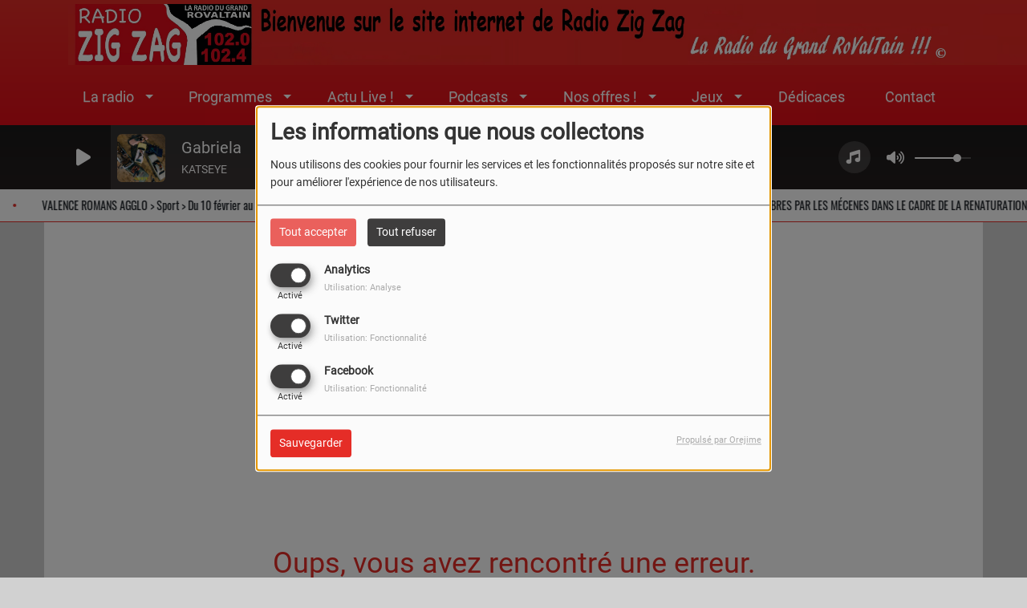

--- FILE ---
content_type: text/html; charset=UTF-8
request_url: https://www.radiozigzag.com/news/cine-galaure-les-cines-matin-de-l-ete-2300
body_size: 18354
content:
<!DOCTYPE html PUBLIC "-//W3C//DTD XHTML 1.0 Strict//EN" "http://www.w3.org/TR/xhtml1/DTD/xhtml1-strict.dtd"><html xmlns="http://www.w3.org/1999/xhtml" xml:lang="fr" lang="fr">
<head>
    <meta name="viewport" content="width=device-width initial-scale=1.0 maximum-scale=1.0 user-scalable=0"/>

	<link href="https://www.radiozigzag.com/news/-2300" rel="canonical" />
<link href="https://www.radiozigzag.com/rss-feed-1" rel="alternate" type="application/rss+xml" title="RSS News" />
<link href="/upload/5e6a6c2d54d617.13617807.ico" rel="icon" type="image/x-icon" />	    <title>Accueil - Radio Zig Zag</title>
    <meta name="description" content="Radio Zig Zag est la radio du Grand Rovaltain Romans-Valence-Tain l'hermitage. Votre radio locale dans la vallée du Rhône à écouter sur le 102 fm ou le 102.4 fm mais aussi sur le site de la radio"/>
    <meta name="keywords" content="radio,Zig Zag,zigzag,radio zigzag,ecouter,romans sur isere,tain l&#039;hermitage,pays romanais,tournon sur rhone,valence,drome,ardeche,c&#039;est quoi ce titre,c&#039;est quoi ce titre radio zig zag,titre diffuse radio zig zag,dernier titre diffuse radio zig zag,agenda drome ardeche,agenda ardeche,agenda drome"/>
    <meta http-equiv="Content-Type" content="text/html; charset=UTF-8"/>
    <meta http-equiv="Content-Language" content="fr"/>

    <link href="//fonts.googleapis.com/css?family=Raleway:400,700,800,900,600,500,300,200,100' " rel="stylesheet" property="stylesheet" type="text/css" media="all">

    <link rel="stylesheet" href="https://dfweu3fd274pk.cloudfront.net/theme3/style-015e42ec92.css"/>

	    <link id="mystylecss" rel="stylesheet" href="/css/theme3/mystyle.css?refresh=697fe19f8b63b">

    <script src="https://dfweu3fd274pk.cloudfront.net/theme3/script-78c6fc5e4f.js"></script>
	        <script type="text/javascript">
            var reCATPCHAsiteKey = '6LfoxNUUAAAAAAs2Se_GBwAV9Xw6mS04NqWMNjWq';
        </script>
        <script src="/themes/theme3/js/recaptcha-callback.js"></script>
        <script src='https://www.google.com/recaptcha/api.js?onload=captchaLoaded&render=explicit&hl=fr'></script>
	    <script src="https://maps.googleapis.com/maps/api/js?key=" async defer></script>

    <!-- Meta Facebook / Twitter -->
	    <!-- Google / Search Engine Tags -->
    <meta itemprop="name" content="Radio Zig Zag" />
    <meta itemprop="description" content="Radio Zig Zag est la radio du Grand Rovaltain Romans-Valence-Tain l'hermitage. Votre radio locale dans la vallée du Rhône à écouter sur le 102 fm ou le 102.4 fm mais aussi sur le site de la radio" />
    <meta itemprop="image" content="https://www.radiozigzag.com/upload/design/677ba996c4e566.45718776.png" />
    <!-- Facebook Meta Tags -->
    <meta property="og:url" content="https://www.radiozigzag.com/news/cine-galaure-les-cines-matin-de-l-ete-2300"/>
    <meta property='og:site_name' content="Radio Zig Zag"/>
    <meta property='og:title' content="Page introuvable"/>
    <meta property="og:description" content=""/>
    <meta property="og:type" content="article"/>
    <meta property="og:image" content="https://www.radiozigzag.com/upload/design/677ba996c4e566.45718776.png"/>
    <!-- Twitter Meta Tags -->
    <meta name="twitter:card" content="summary_large_image"/>
	        <meta name="twitter:site" content="@zigzagradio"/>
	    <meta name="twitter:title" content="Page introuvable"/>
    <meta name="twitter:description" content=""/>
    <meta name="twitter:image" content="https://www.radiozigzag.com/upload/design/677ba996c4e566.45718776.png"/>
    <meta name="twitter:image:alt" content="Page introuvable"/>
	        <meta property="fb:app_id" content="1045045059228145"/>
	       <meta property="fb:admins" content="maintenance@radiozigzag.com"/>
	        <meta name="apple-itunes-app" content="app-id=418987775">
	
	        <style type="text/css" id="customCSS">
            #search-form, .searchform-mobile {
  display: none;
}        </style>
		<script data-ad-client="ca-pub-9275673571061243" async src="https://pagead2.googlesyndication.com/pagead/js/adsbygoogle.js"></script>    <link rel="stylesheet" href="https://unpkg.com/orejime@2.0.3/dist/orejime.css"/>
    <link rel="stylesheet" href="/css/common/orejime.css"/>
</head>

<body>
<!-- Global site tag (gtag.js) - Google Analytics -->
<script async src="https://www.googletagmanager.com/gtag/js?id=UA-159933921-1"></script>
<script>
  window.dataLayer = window.dataLayer || [];
  function gtag(){dataLayer.push(arguments);}
  gtag('js', new Date());

  gtag('config', 'UA-159933921-1');
</script>
<div id='fb-root'></div>
        <script type='opt-in' data-type='application/javascript' data-name='facebook'>
            window.fbAsyncInit = function() {
				FB.init({
					appId      : '1045045059228145',
                    xfbml      : true,
                     version   : 'v18.0'
                });
            };

        $(window).on('statechangecomplete', function() {
            fbAsyncInit();
        });

        (function(d, s, id) {
            var js, fjs = d.getElementsByTagName(s)[0];
            if (d.getElementById(id)) return;
            js = d.createElement(s); js.id = id;
            js.src = "https://connect.facebook.net/fr_FR/sdk.js";
            fjs.parentNode.insertBefore(js, fjs);
        }(document, 'script', 'facebook-jssdk'));
        </script>

	
<script type="text/javascript">
    function init() {
        window.addEventListener('scroll', function (e) {
            var distanceY = window.pageYOffset || document.documentElement.scrollTop,
                shrinkOn = 60,
                navbarscroll = $('#navbarscroll'),
                searchbar = $('#search-form'),
                playerheader = $('#player-header'),
                searchbarunderline = $('#searchBarUnderline');
            if (distanceY > shrinkOn) {
                navbarscroll.addClass("hideScroll");
                playerheader.addClass("player-min");
                searchbar.addClass("searchform-min");
                searchbarunderline.addClass("searchBarUnderline-min");
            } else {
                if (navbarscroll.hasClass("hideScroll"))
                    navbarscroll.removeClass("hideScroll");

                if (playerheader.hasClass("player-min"))
                    playerheader.removeClass("player-min");

                if (searchbar.hasClass("searchform-min"))
                    searchbar.removeClass("searchform-min");

                if (searchbarunderline.hasClass("searchBarUnderline-min"))
                    searchbarunderline.removeClass("searchBarUnderline-min");
            }
        });
    }

    window.onload = init();
</script>

<!-- Script pour le Menu -->
<script>
    (function ($) { //create closure so we can safely use $ as alias for jQuery
        $(document).ready(function () {
            $('#navbar-sfmenu').superfish({
                speed: 'fast',
                delay: 200
            });
        });
    })(jQuery);
</script>

<script>
    //Permettre aux barres de recherche d'être soulignées
    $(document).ready(function () {
        $('#searchBar').on('keyup', function () {
            if ($('#searchBar').val() === "") {
                $('#searchBarUnderline').removeClass("underline");
            } else {
                $('#searchBarUnderline').addClass("underline");
            }
        });
    })
</script>

<div id="menu-responsive-overlay"></div>

<nav id="navbarscroll" class="navbar navbar-default navbar-fixed-top container counter-container">
    <!-- header-fixed-top pour fixer le header en haut + enlever le JS -->
    <div class="nav-global">
        <div id="toplink" class="scrolltoplink">
            <div class="container toplink-container">

                <div class="link-contact">
                    <div class="dropdown">
                        <button class="btn btn-toplink dropdown-toggle" type="button" id="dropdownMenu12"
                                data-toggle="dropdown" aria-haspopup="true" aria-expanded="true">
                            <i class="fa fa-lock"></i> Espace membre                            <span class="caret"></span>
                        </button>

                        <ul class="dropdown-menu" aria-labelledby="dropdownMenu12">
                            <li class="navbarItem-user  hidden ">
                                <a href="/utilisateurs"
                                   role="button" data-toggle="modal"><i
                                            class="fa fa-user"></i> Mon compte</a>
                            </li class="navbarItem-user  hidden ">
                                                        <li role="separator"
                                class="divider navbarItem-user  hidden "></li>
                            <li class="navbarItem-user  hidden ">
                                <a id="logout"
                                   href="/utilisateurs/index/logout">
                                    <i class="fa fa-sign-out"></i> Fermer ma session                                </a>
                            </li>
                            <li class="navbarItem-guest ">
                                <a href="/inscription"><i
                                            class="fa fa-user"></i> Se connecter</a></li>
                            <li class="navbarItem-guest ">
                                <a href="#modal_mdp_oublie" role="button" data-toggle="modal"><i
                                            class="fa fa-question-circle"></i> Mot de passe oublié ?                                </a></li>
                        </ul>
                    </div>
                </div>

                <div class="link-socials">
                    <div class="link-socials-list">
                                                    <div class="link-socials-item facebook">
                                <a class="link-socials-item-link" target="_blank"
                                   href="https://www.facebook.com/RadioZigZag26/">
                                    <span class="link-socials-item-link-hover"></span>
                                </a>
                                <div class="link-socials-item-popup">
                                    <span>Facebook</span>
                                </div>
                            </div>
                        
                                                    <div class="link-socials-item twitter">
                                <a class="link-socials-item-link" target="_blank"
                                   href="https://twitter.com/zigzagradio">
                                    <span class="link-socials-item-link-hover"></span>
                                </a>
                                <div class="link-socials-item-popup">
                                    <span>Twitter</span>
                                </div>
                            </div>
                        
                                                    <div class="link-socials-item youtube">
                                <a class="link-socials-item-link" target="_blank"
                                   href="https://www.youtube.com/channel/UCn-rkUVsgkzIaRl1zglfN5A/featured?view_as=subscriber">
                                    <span class="link-socials-item-link-hover"></span>
                                </a>
                                <div class="link-socials-item-popup">
                                    <span>YouTube</span>
                                </div>
                            </div>
                        
                        
                                                    <div class="link-socials-item ios">
                                <a class="link-socials-item-link" target="_blank"
                                   href="https://apps.apple.com/fr/app/tunein-radio-et-podcasts/id418987775">
                                    <span class="link-socials-item-link-hover"></span>
                                </a>
                                <div class="link-socials-item-popup">
                                    <span>iPhone</span>
                                </div>
                            </div>
                        
                                                    <div class="link-socials-item android">
                                <a class="link-socials-item-link" target="_blank"
                                   href="https://play.google.com/store/apps/details?id=tunein.player">
                                    <span class="link-socials-item-link-hover"></span>
                                </a>
                                <div class="link-socials-item-popup">
                                    <span>Android</span>
                                </div>
                            </div>
                        
                        
                                            </div>
                </div>
            </div>
        </div>

        <div class="navbarheaderzone">
            <div class="container navheaderbg">
				<span class="openmenuButton hidden-md hidden-lg">
					<i class="fa fa-bars"></i>
				</span>

                <div class="navbar-header">
                    <a class="navbar-brand" href="/"><img
                                src="/upload/design/677ba996c4e566.45718776.png" alt="logo"
                                class="logo"/></a>
                </div>
                <div id="navbar" class="navbar-collapse collapse">
    <ul class="navbar navbar-nav sf-menu hidden-sm" id="navbar-sfmenu">

        
            <li>
                                        <a href="https://www.radiozigzag.com"  >

                                                        La radio                                                    <span class="sub"></span></a>

                    <ul style="list-style-type : none;">
                        
                            <li>
                                                                    <a href="https://www.radiozigzag.com/page/histoire-de-la-radio-76" >
                                        Histoire de la radio                                        
                                                                            </a>
                                                                    <span class="spacer"></span>
                            </li>
                        
                            <li>
                                                                    <a href="https://www.radiozigzag.com/page/couverture-de-la-radio-75" >
                                        Couverture FM                                        
                                                                            </a>
                                                                    <span class="spacer"></span>
                            </li>
                        
                            <li>
                                                                    <a href="https://radiozigzag.com/page/envie-de-soutenir-la-radio-90" >
                                        Envie de soutenir la radio                                        
                                                                            </a>
                                                                    <span class="spacer"></span>
                            </li>
                        
                            <li>
                                                                    <a href="https://www.radiozigzag.com/page/logos-69" >
                                        Logos Radio Zig Zag                                        
                                                                            </a>
                                                                    <span class="spacer"></span>
                            </li>
                        
                            <li>
                                                                    <a href="/" >
                                        Albums Photos                                        
                                                                        </a>

                                <ul style="list-style-type : none;">
                                    
                                        <li>

                                                                                            <a href="http://radiozigzag.com/photos/album-photos-9" >
                                                    L'univers Radio Zig Zag                                                </a>
                                            
                                        </li>
                                    
                                        <li>

                                                                                            <a href="http://radiozigzag.com/photos/l-equipe-de-radio-zig-zag-10" >
                                                    L'équipe de Radio Zig Zag                                                </a>
                                            
                                        </li>
                                    
                                        <li>

                                                                                            <a href="http://radiozigzag.com/photos/zig-zag-en-voyage-5" >
                                                    Zig zag en voyage                                                </a>
                                            
                                        </li>
                                    
                                        <li>

                                                                                            <a href="/equipes" >
                                                    Equipe                                                </a>
                                            
                                        </li>
                                                                    </ul>
                                                            <span class="spacer"></span>
                            </li>
                                            </ul>
                            </li>
        
            <li>
                                        <a href="https://www.radiozigzag.com"  >

                                                        Programmes                                                    <span class="sub"></span></a>

                    <ul style="list-style-type : none;">
                        
                            <li>
                                                                    <a href="/artistes/chroniques-299/1" >
                                        Chroniques                                        
                                                                            </a>
                                                                    <span class="spacer"></span>
                            </li>
                        
                            <li>
                                                                    <a href="https://www.radiozigzag.com/ckoi" >
                                        Titres diffusés                                        
                                                                            </a>
                                                                    <span class="spacer"></span>
                            </li>
                        
                            <li>
                                                                    <a href="/emissions-167" >
                                        Programmes & Emissions                                        
                                                                            </a>
                                                                    <span class="spacer"></span>
                            </li>
                                            </ul>
                            </li>
        
            <li>
                                        <a href="https://www.radiozigzag.com"  >

                                                        Actu Live !                                                    <span class="sub"></span></a>

                    <ul style="list-style-type : none;">
                        
                            <li>
                                                                    <a href="/agenda/agenda-en-partenariat-avec-radio-zig-zag-263/1" >
                                        Agendas de nos partenaires !                                        
                                                                            </a>
                                                                    <span class="spacer"></span>
                            </li>
                        
                            <li>
                                                                    <a href="/news/dernieres-minutes-284/1" >
                                        Dernières minutes                                        
                                                                            </a>
                                                                    <span class="spacer"></span>
                            </li>
                        
                            <li>
                                                                    <a href="https://radiozigzag.com/page/dons-du-sang-106" >
                                        Collectes de sang                                        
                                                                            </a>
                                                                    <span class="spacer"></span>
                            </li>
                        
                            <li>
                                                                    <a href="/page/offre-d-emploi-105" >
                                        Offres d'emploi                                        
                                                                            </a>
                                                                    <span class="spacer"></span>
                            </li>
                                            </ul>
                            </li>
        
            <li>
                                        <a href=""  >

                                                        Podcasts                                                    <span class="sub"></span></a>

                    <ul style="list-style-type : none;">
                        
                            <li>
                                                                    <a href="https://www.radiozigzag.com/podcasts/meteo-du-jour-du-rovaltain-465" >
                                        Météo                                        
                                                                            </a>
                                                                    <span class="spacer"></span>
                            </li>
                        
                            <li>
                                                                    <a href="/podcasts" >
                                        Interviews                                        
                                                                            </a>
                                                                    <span class="spacer"></span>
                            </li>
                                            </ul>
                            </li>
        
            <li>
                                        <a href="/"  >

                                                        Nos offres !                                                    <span class="sub"></span></a>

                    <ul style="list-style-type : none;">
                        
                            <li>
                                                                    <a href="https://radiozigzag.com/page/campagne-evenementielle-100" >
                                        Campagne événementielle                                        
                                                                            </a>
                                                                    <span class="spacer"></span>
                            </li>
                        
                            <li>
                                                                    <a href="https://radiozigzag.com/page/campagne-de-notoriete-102" >
                                        Campagne de notoriété                                        
                                                                            </a>
                                                                    <span class="spacer"></span>
                            </li>
                        
                            <li>
                                                                    <a href="https://radiozigzag.com/page/parrainage-de-chroniques-101" >
                                        Parrainage de chroniques                                        
                                                                            </a>
                                                                    <span class="spacer"></span>
                            </li>
                        
                            <li>
                                                                    <a href="/page/evenements-97" >
                                        Diffusion d'Evénements                                        
                                                                            </a>
                                                                    <span class="spacer"></span>
                            </li>
                        
                            <li>
                                                                    <a href="https://www.radiozigzag.com/page/associations-80" >
                                        Associations                                        
                                                                            </a>
                                                                    <span class="spacer"></span>
                            </li>
                        
                            <li>
                                                                    <a href="/page/diffusion-dans-les-agendas-99" >
                                        Diffusion dans les agendas                                        
                                                                            </a>
                                                                    <span class="spacer"></span>
                            </li>
                        
                            <li>
                                                                    <a href="http://radiozigzag.com/page/exposition-vitrine-103" >
                                        Exposition vitrine                                        
                                                                            </a>
                                                                    <span class="spacer"></span>
                            </li>
                        
                            <li>
                                                                    <a href="/news/pubs-294/1" >
                                        Ils nous font confiance ...                                        
                                                                            </a>
                                                                    <span class="spacer"></span>
                            </li>
                                            </ul>
                            </li>
        
            <li>
                                        <a href="https://www.radiozigzag.com/jeuxconcours/jeux-200/1"  >

                                                        Jeux                                                    <span class="sub"></span></a>

                    <ul style="list-style-type : none;">
                        
                            <li>
                                                                    <a href="/jeuxconcours/resultats-302/1" >
                                        Résultats                                        
                                                                            </a>
                                                                    <span class="spacer"></span>
                            </li>
                        
                            <li>
                                                                    <a href="https://www.radiozigzag.com/jeuxconcours/jeux-200/1" >
                                        Jeux                                        
                                                                            </a>
                                                                    <span class="spacer"></span>
                            </li>
                        
                            <li>
                                                                    <a href="/page/nos-partenaires-jeux-108" >
                                        Nos partenaires jeux                                        
                                                                            </a>
                                                                    <span class="spacer"></span>
                            </li>
                                            </ul>
                            </li>
        
            <li>
                                        <a href="https://www.radiozigzag.com/dedicaces"  >

                                                        Dédicaces                                                    </a>
                                    </li>
        
            <li>
                                        <a href="https://www.radiozigzag.com/page/contact-73"  >

                                                        Contact                                                    </a>
                                    </li>
        

    </ul>

    <form class="searchform searchform-menu" id="search-form">
        <input class="search-bar" type="text" id="searchBar" name="queryString" placeholder="Rechercher …" />
        <span id="searchBarUnderline"></span>
        <button type="submit" id="searchButton"><i class="fa fa-search"></i></button>
    </form>

</div>

<script type="text/javascript">

$("#searchBar").keyup(function (e) {
        var key = (e.which) ? e.which : e.keyCode;
        if (key === 13) {
            if($("#searchBar").val().trim().length > 0) {
                $(".searchform").attr("action",'/' + 'recherche' + '/' + $("#searchBar").val());
            }
        }
    });

    $('#searchButton').click(function () {
        if($("#searchBar").val().trim().length > 0) {
            $(".searchform").attr("action",'/' + 'recherche' + '/' + $("#searchBar").val());
        }
    });

</script>
            </div>
        </div>
    </div>
    <div id="player-header" class="player-radio-bar ">
    <div class="container">
        <a class="control-play">
            <i class="fa fa-play play-button"></i>
            <i class="fa fa-pause pause-button" style="display: none;"></i>
            <i class="fa fa-spinner fa-spin player-loader" style="display: none;"></i>
        </a>
        <div class="control-infos" id="titrage">
            <span class="control-cover cover-titrage">
                <img class="media-cover" src="">
            </span>
            <span class="control-track">
                <span class="marquee">
                    <span id='titlePlayer' class="title ellipsis ellipsis-1l"></span>
                    <span class="artist ellipsis ellipsis-1l"></span>
                </span>
                <div id="seek-bar" class="hidden">
                    <div class="bar-zone">
                        <div class="seek-slider">
                            <div class="bgSeekSlider"></div>
                        </div>
                    </div>
                    <div class="time-left"></div>
                </div>
            </span>

            <span class="control-actions">
                            <a id="player-vote"><i class='far fa-heart'></i></a>
                <div id="partage">
                    <i class="fa fa-share-alt fa-lg fa-fw"></i>
                    <div class="noselect ">
                                                <a class="twitter" target="_blank">
                            <i class='fa-brands fa-square-x-twitter'></i> Tweeter ce titre                        </a>
                    </div>
                </div>
                <a id="player-download" href="#" target="_blank" class="disabled">
                    <i><svg version="1.1" xmlns="http://www.w3.org/2000/svg" xmlns:xlink="http://www.w3.org/1999/xlink" width="19px" height="18px" viewBox="0 0 19 18" xml:space="preserve">
                        <g class="shopping-cart">
                            <path d="M17.4,10.6L19,3.3c0.1-0.5-0.3-1-0.8-1h-13L4.9,0.7C4.9,0.3,4.5,0,4.2,0H0.8C0.4,0,0,0.4,0,0.8
                                v0.6c0,0.5,0.4,0.8,0.8,0.8h2.3l2.3,12.1c-0.6,0.3-0.9,1-0.9,1.7c0,1.1,0.8,2,1.8,2s1.8-0.9,1.8-2c0-0.6-0.2-1-0.6-1.4h6.9
                                C14.2,15,14,15.5,14,16c0,1.1,0.8,2,1.8,2s1.8-0.9,1.8-2c0-0.8-0.4-1.5-1-1.8l0.2-0.9c0.1-0.5-0.3-1-0.8-1H7.2L7,11.3h9.7
                                C17,11.3,17.3,11,17.4,10.6z"/>
                        </g>
                    </svg></i>
                </a>
                <div class="hidden"
                     id="player-share-track">Je suis en train d’écouter [$1] sur [$2] !</div>
                <div class="hidden"
                     id="player-share-podcast">Je suis en train d’écouter le podcast [$1] !</div>
                <div class="hidden"
                     id="player-share-sample">Je suis en train d’écouter l’extrait [$1] !</div>
            </span>
            <div class="clear"></div>

        </div>

        <script>
                        $(function() {
                            radioURL = "https://zig.syndicastream.fr:8443/stream";
                            if(Cookies.get("streamQuality") !== undefined){
                                if(Cookies.get("streamQuality") === "BD") {
                                    if (/Android|webOS|iPhone|iPad|iPod|BlackBerry|IEMobile|Opera Mini/i.test(navigator.userAgent)) {
                                        radioURL = "";
                                    }
                                    $("#HD-link").attr("class", "hd-off");
                                    $("#HD-link").attr("data-val", "0");

                                } else if(Cookies.get("streamQuality") === "HD") {
                                    if (!(/Android|webOS|iPhone|iPad|iPod|BlackBerry|IEMobile|Opera Mini/i.test(navigator.userAgent))) {
                                        radioURL = "";
                                    }
                                }
                            }

                            if(radioURL === ""){
                                radioURL = "https://zig.syndicastream.fr:8443/stream";
                            }

                            initPlayer(radioURL, "102.4 fm", "/upload/players/5e8c9be47883d0.52483364.jpg", "24","0")

                        });
                    </script>
        <span class="container-control-stream">
            <span class="control-stream">

                <div id="current-radio" data-flux="https://zig.syndicastream.fr:8443/stream"
                     data-flux-bd=""
                     data-flux-hd=""
                     data-logo="/upload/players/5e8c9be47883d0.52483364.jpg"
                     data-name="102.4 fm"
                     data-autoplay="0"
                     data-idplayer="24">
                    <img src="/upload/players/5e8c9be47883d0.52483364.jpg"
                         class="logo-stream"/><span
                            class="stream-name hidden-xs">102.4 fm</span>
                                            <i class="fa fa-caret-down"></i>
                                    </div>

                <div id="other-radios">
                                            <div class="radio-choice" data-flux="http://radio13.pro-fhi.net/live/RADIO%20ZIG%20ZAG%20FRANCHE%20COMTE"
                             data-flux-bd=""
                             data-flux-hd=""
                             data-logo="/upload/players/6971ec8c0e2b95.34725330.jpg"
                             data-name="ZZ franche comté"
                             data-idplayer="25">
                            <img src="/upload/players/6971ec8c0e2b95.34725330.jpg"
                                 class="logo-stream-others"/><span
                                    class="stream-name-others hidden-xs">ZZ franche comté</span>
                        </div>
                                    </div>
        	</span>
        </span>
        <span class="open-actions hidden">
                <i>
                <svg width="30px" height="14px" viewBox="0 0 30 14" version="1.1" xmlns="http://www.w3.org/2000/svg" xmlns:xlink="http://www.w3.org/1999/xlink">
                    <defs>
                        <filter x="-3.5%" y="-2.4%" width="107.0%" height="104.8%" filterUnits="objectBoundingBox" id="filter-1">
                            <feOffset dx="0" dy="2" in="SourceAlpha" result="shadowOffsetOuter1"></feOffset>
                            <feGaussianBlur stdDeviation="2" in="shadowOffsetOuter1" result="shadowBlurOuter1"></feGaussianBlur>
                            <feColorMatrix values="0 0 0 0 0   0 0 0 0 0   0 0 0 0 0  0 0 0 0.5 0" type="matrix" in="shadowBlurOuter1" result="shadowMatrixOuter1"></feColorMatrix>
                            <feMerge>
                                <feMergeNode in="shadowMatrixOuter1"></feMergeNode>
                                <feMergeNode in="SourceGraphic"></feMergeNode>
                            </feMerge>
                        </filter>
                    </defs>
                    <g stroke="none" stroke-width="1" fill="none" fill-rule="evenodd">
                        <g id="dot-open-actions" transform="translate(-207.000000, -84.000000)" fill="#FFFFFF" fill-rule="nonzero">
                            <g id="Top-header-2" transform="translate(-5.466844, 0.000000)" filter="url(#filter-1)">
                                <g id="Group-3" transform="translate(5.466844, 64.000000)">
                                    <path d="M213.75,22 C215.270139,22 216.5,23.2298611 216.5,24.75 C216.5,26.2701389 215.270139,27.5 213.75,27.5 C212.229861,27.5 211,26.2701389 211,24.75 C211,23.2298611 212.229861,22 213.75,22 Z M222.55,22 C224.070139,22 225.3,23.2298611 225.3,24.75 C225.3,26.2701389 224.070139,27.5 222.55,27.5 C221.029861,27.5 219.8,26.2701389 219.8,24.75 C219.8,23.2298611 221.029861,22 222.55,22 Z M230.25,22 C231.770139,22 233,23.2298611 233,24.75 C233,26.2701389 231.770139,27.5 230.25,27.5 C228.729861,27.5 227.5,26.2701389 227.5,24.75 C227.5,23.2298611 228.729861,22 230.25,22 Z" id="Path-2"></path>
                                </g>
                            </g>
                        </g>
                    </g>
                </svg>
                </i>
        </span>
        <div class="control-actions-right hidden-sm hidden-xs">
            <div class="last-track-zone">
                <div class="last-track-button">
                    <a class="control-last-track">
                        <i class="fa fa-music fa-fw fa-lg"></i>
                    </a>
                </div>
                <span class="container-last-track-list">
                        <div id="last-track-list" class="last-track-list">
                            <div class="last-tracks"><div class="row m-l-0 m-r-0" style="margin-top: 0;"><div class="col-sm-2 track-hour title-font">00:28</div><div class="col-sm-2 track-cover"><img src="https://cover.radioking.io/c423d5b0-63d3-11ee-aa0b-c553fec0a2c6.jpg" /></div><div class="col-sm-6 track-titration ellipsis ellipsis-1l"><div class="track-title ellipsis ellipsis-1l title-font">Never Give Up</div><div class="track-artist ellipsis ellipsis-1l title-font">PUGGY</div></div><div class="col-sm-2 track-download"><a id="player-download" href="https://music.apple.com/us/album/never-give-up/1265190904?i=1265191472" target="_blank"><i><svg version="1.1" xmlns="http://www.w3.org/2000/svg" xmlns:xlink="http://www.w3.org/1999/xlink" width="19px" height="18px" viewBox="0 0 19 18" xml:space="preserve">
                    <g class="shopping-cart">
                        <path d="M17.4,10.6L19,3.3c0.1-0.5-0.3-1-0.8-1h-13L4.9,0.7C4.9,0.3,4.5,0,4.2,0H0.8C0.4,0,0,0.4,0,0.8
                            v0.6c0,0.5,0.4,0.8,0.8,0.8h2.3l2.3,12.1c-0.6,0.3-0.9,1-0.9,1.7c0,1.1,0.8,2,1.8,2s1.8-0.9,1.8-2c0-0.6-0.2-1-0.6-1.4h6.9
                            C14.2,15,14,15.5,14,16c0,1.1,0.8,2,1.8,2s1.8-0.9,1.8-2c0-0.8-0.4-1.5-1-1.8l0.2-0.9c0.1-0.5-0.3-1-0.8-1H7.2L7,11.3h9.7
                            C17,11.3,17.3,11,17.4,10.6z"/>
                    </g>
                </svg></i></a></div></div><div class="row m-l-0 m-r-0" style="margin-top: 0;"><div class="col-sm-2 track-hour title-font">00:26</div><div class="col-sm-2 track-cover"><img src="/upload/titres/covers/651bbe92249390.60493302.jpg" /></div><div class="col-sm-8 track-titration ellipsis ellipsis-1l"><div class="track-title ellipsis ellipsis-1l title-font">La radio du grand RoValTain!</div><div class="track-artist ellipsis ellipsis-1l title-font">Radio Zig Zag</div></div></div><div class="row m-l-0 m-r-0" style="margin-top: 0;"><div class="col-sm-2 track-hour title-font">00:24</div><div class="col-sm-2 track-cover"><img src="https://cover.radioking.io/964a7b30-d5cf-11e7-9b89-377a8ac203cd.jpg" /></div><div class="col-sm-6 track-titration ellipsis ellipsis-1l"><div class="track-title ellipsis ellipsis-1l title-font">Rodéo</div><div class="track-artist ellipsis ellipsis-1l title-font">ZAZIE</div></div><div class="col-sm-2 track-download"><a id="player-download" href="https://itunes.apple.com/us/album/oui/294389905?i=294389996" target="_blank"><i><svg version="1.1" xmlns="http://www.w3.org/2000/svg" xmlns:xlink="http://www.w3.org/1999/xlink" width="19px" height="18px" viewBox="0 0 19 18" xml:space="preserve">
                    <g class="shopping-cart">
                        <path d="M17.4,10.6L19,3.3c0.1-0.5-0.3-1-0.8-1h-13L4.9,0.7C4.9,0.3,4.5,0,4.2,0H0.8C0.4,0,0,0.4,0,0.8
                            v0.6c0,0.5,0.4,0.8,0.8,0.8h2.3l2.3,12.1c-0.6,0.3-0.9,1-0.9,1.7c0,1.1,0.8,2,1.8,2s1.8-0.9,1.8-2c0-0.6-0.2-1-0.6-1.4h6.9
                            C14.2,15,14,15.5,14,16c0,1.1,0.8,2,1.8,2s1.8-0.9,1.8-2c0-0.8-0.4-1.5-1-1.8l0.2-0.9c0.1-0.5-0.3-1-0.8-1H7.2L7,11.3h9.7
                            C17,11.3,17.3,11,17.4,10.6z"/>
                    </g>
                </svg></i></a></div></div><div class="row m-l-0 m-r-0" style="margin-top: 0;"><div class="col-sm-2 track-hour title-font">00:20</div><div class="col-sm-2 track-cover"><img src="https://cover.radioking.io/bdbeb070-326c-11f0-a0c5-f7be81604451.jpg" /></div><div class="col-sm-6 track-titration ellipsis ellipsis-1l"><div class="track-title ellipsis ellipsis-1l title-font">The First Time</div><div class="track-artist ellipsis ellipsis-1l title-font">Damiano DAVID</div></div><div class="col-sm-2 track-download"><a id="player-download" href="https://music.apple.com/us/album/the-first-time/1800504135?i=1800505048" target="_blank"><i><svg version="1.1" xmlns="http://www.w3.org/2000/svg" xmlns:xlink="http://www.w3.org/1999/xlink" width="19px" height="18px" viewBox="0 0 19 18" xml:space="preserve">
                    <g class="shopping-cart">
                        <path d="M17.4,10.6L19,3.3c0.1-0.5-0.3-1-0.8-1h-13L4.9,0.7C4.9,0.3,4.5,0,4.2,0H0.8C0.4,0,0,0.4,0,0.8
                            v0.6c0,0.5,0.4,0.8,0.8,0.8h2.3l2.3,12.1c-0.6,0.3-0.9,1-0.9,1.7c0,1.1,0.8,2,1.8,2s1.8-0.9,1.8-2c0-0.6-0.2-1-0.6-1.4h6.9
                            C14.2,15,14,15.5,14,16c0,1.1,0.8,2,1.8,2s1.8-0.9,1.8-2c0-0.8-0.4-1.5-1-1.8l0.2-0.9c0.1-0.5-0.3-1-0.8-1H7.2L7,11.3h9.7
                            C17,11.3,17.3,11,17.4,10.6z"/>
                    </g>
                </svg></i></a></div></div><div class="row m-l-0 m-r-0" style="margin-top: 0;"><div class="col-sm-2 track-hour title-font">00:18</div><div class="col-sm-2 track-cover"><img src="/upload/titres/covers/651bbe92249390.60493302.jpg" /></div><div class="col-sm-8 track-titration ellipsis ellipsis-1l">Jeu de la semaine</div></div></div>                        </div>
                    </span>
            </div>

            <div class="control-volume">
                <a id="mute-volume" class="toggle-volume">
                    <i class="fa fa-fw fa-volume-up fa-lg"></i>
                </a>
                <a id="unmute-volume" class="toggle-volume" style="display: none;">
                    <i class="fa fa-fw fa-volume-off fa-lg"></i>
                </a>

                <div class="control-slider-volume">
                    <div id="player-slider-volume">
                        <div class="container-sliderVolume">
                            <div class="bgSliderVolume"></div>
                        </div>
                    </div>
                </div>
            </div>


            <div class="HD-button HD-not-available">
                <a id="HD-link" data-val="1">
                    <svg viewBox="0 0 100 45" version="1.1" xmlns="http://www.w3.org/2000/svg">
                        <g id="Group">
                            <path d="M12.792,0.2 L27.768,0.2 L23.48,16.008 L37.176,16.008 L41.464,0.2 L56.44,0.2 L44.408,45 L29.432,45 L33.72,28.936 L20.024,28.936 L15.736,45 L0.76,45 L12.792,0.2 Z M61.304,0.2 L77.176,0.2 C81.5706886,0.2 85.1653194,0.733328 87.96,1.8 C90.7546806,2.866672 93.0053248,4.2533248 94.712,5.96 C97.9546829,9.20268288 99.576,13.5759725 99.576,19.08 C99.576,22.4506835 98.9573395,25.6293184 97.72,28.616 C96.4826605,31.6026816 94.6480122,34.3119878 92.216,36.744 C89.5279866,39.4320134 86.2426861,41.479993 82.36,42.888 C78.4773139,44.296007 73.9333594,45 68.728,45 L49.272,45 L61.304,0.2 Z M70.392,31.944 C72.6960115,31.944 74.7759907,31.6240032 76.632,30.984 C78.4880093,30.3439968 79.9919942,29.4480058 81.144,28.296 C82.0826714,27.3573286 82.8506637,26.1946736 83.448,24.808 C84.0453363,23.4213264 84.344,22.0453402 84.344,20.68 C84.344,19.4426605 84.1840016,18.4186707 83.864,17.608 C83.5439984,16.7973293 83.0853363,16.0933363 82.488,15.496 C81.762663,14.770663 80.8240058,14.2160019 79.672,13.832 C78.5199942,13.4479981 77.048009,13.256 75.256,13.256 L72.76,13.256 L67.768,31.944 L70.392,31.944 Z"
                                  id="HD"></path>
                        </g>
                    </svg>
                </a>
            </div>

        </div>

    </div>
</div>
    <div class="ticker-bar">
        <div class="ticker__title">
            <p>
                            </p>
        </div>
        <div class="ticker-wrap">
            <div class="ticker">
                                                            <a href="/news/valence-va-faire-le-show-les-meilleurs-riders-du-monde-debarquent-au-up-2664" class="ticker__item">
                            Valence va faire le show : les meilleurs Riders du monde débarquent au UP !                        </a>
                        <span class="oval"></span>
                                                                                <a href="/news/valence-romans-agglo-sport-du-10-fevrier-au-14-mars-tous-en-piste-pour-les-jeux-d-hiver-a-la-patinoire-jo-boyadjian-2663" class="ticker__item">
                            VALENCE ROMANS AGGLO > Sport > Du 10 février au 14 mars, tous en piste pour les Jeux d’Hiver à la patinoire Jo Boyadjian !                        </a>
                        <span class="oval"></span>
                                                                                <a href="/news/romans-plantation-symboliques-d-arbres-par-les-mecenes-dans-le-cadre-de-la-renaturation-de-l-ecole-jean-rostand-2662" class="ticker__item">
                            Romans :  PLANTATION SYMBOLIQUES D'ARBRES PAR LES MÉCENES DANS LE CADRE DE LA RENATURATION DE L'ECOLE JEAN-ROSTAND                        </a>
                        <span class="oval"></span>
                                                                                <a href="/news/foulee-blanche-2026-parcours-participants-et-elites-2661" class="ticker__item">
                            Foulée blanche 2026 : parcours, participants et élites                        </a>
                        <span class="oval"></span>
                                                                                <a href="/news/le-marsupilami-en-avant-premiere-a-aubenas-2660" class="ticker__item">
                            Le Marsupilami en avant-première à Aubenas                        </a>
                        <span class="oval"></span>
                                                                                <a href="/news/romans-seniors-en-vacances-reunion-d-information-le-6-fevrier-2026-2659" class="ticker__item">
                            Romans : SENIORS EN VACANCES - REUNION D'INFORMATION LE 6 FEVRIER 2026                        </a>
                        <span class="oval"></span>
                                                                                <a href="/news/ouverture-de-la-nouvelle-mediatheque-intercommunale-a-vinay-2658" class="ticker__item">
                            Ouverture de la nouvelle médiathèque intercommunale à Vinay                        </a>
                        <span class="oval"></span>
                                                                                <a href="/news/romans-le-musee-de-la-chaussure-de-romans-rend-hommage-a-brigitte-bardot-avec-un-espace-dedie-2657" class="ticker__item">
                            Romans : LE MUSEE DE LA CHAUSSURE DE ROMANS REND HOMMAGE A BRIGITTE BARDOT AVEC UN ESPACE DEDIÉ                        </a>
                        <span class="oval"></span>
                                                                                <a href="/news/portes-ouvertes-croix-rouge-competence-valence-2656" class="ticker__item">
                            Portes ouvertes Croix-Rouge Compétence Valence                        </a>
                        <span class="oval"></span>
                                                                                <a href="/news/romans-journees-europeennes-des-metiers-d-art-a-romans-appel-a-candidatures-2645" class="ticker__item">
                            ROMANS Journées européennes des métiers d’art à Romans  Appel à candidatures                        </a>
                        <span class="oval"></span>
                                                                                <a href="/news/romans-recencement-romans-2646" class="ticker__item">
                            ROMANS : Recencement Romans                        </a>
                        <span class="oval"></span>
                                                                                <a href="/news/valence-musee-de-valence-art-et-archeologie-2655" class="ticker__item">
                            VALENCE Musée de valence art et archéologie                        </a>
                        <span class="oval"></span>
                                                                                <a href="/news/romans-la-ville-de-romans-lance-un-appel-a-projets-pour-un-atelier-boutique-d-artisanat-d-art-en-centre-historique-2654" class="ticker__item">
                            ROMANS La Ville de Romans lance un appel à projets pour un atelier-boutique d’artisanat d’art en centre historique                        </a>
                        <span class="oval"></span>
                                                                                <a href="/news/valence-une-enquete-de-l-insee-sur-l-emploi-le-chomage-et-l-inactivite-2653" class="ticker__item">
                            VALENCE Une enquête de l’INSEE sur l’emploi, le chômage et l’inactivité                        </a>
                        <span class="oval"></span>
                                                                                <a href="/news/valence-resencement-de-la-population-2652" class="ticker__item">
                            VALENCE RESENCEMENT DE LA POPULATION                        </a>
                        <span class="oval"></span>
                                                                                <a href="/news/valence-salon-des-truffe-vins-et-chocolat-2651" class="ticker__item">
                            VALENCE  SALON DES TRUFFE VINS ET CHOCOLAT                        </a>
                        <span class="oval"></span>
                                                                                <a href="/news/valence-l-etat-mobilise-contre-la-fraude-dans-la-drome-un-engagement-renforce-et-des-resultats-concrets-2650" class="ticker__item">
                            VALENCE L’État mobilisé contre la fraude dans la Drôme : un engagement renforcé et des résultats concrets                        </a>
                        <span class="oval"></span>
                                                                                <a href="/news/valence-ecole-maternelle-leo-lagrange-retour-a-la-normale-2649" class="ticker__item">
                            VALENCE École maternelle Léo Lagrange : retour à la normale.                        </a>
                        <span class="oval"></span>
                                                                                <a href="/news/valence-tolerance-zero-sur-la-voie-publique-la-police-municipale-de-valence-agit-2648" class="ticker__item">
                            VALENCE Tolérance zéro sur la voie publique : la Police Municipale de Valence agit                        </a>
                        <span class="oval"></span>
                                                                                <a href="/news/valence-romans-agglo-pole-de-l-image-animee-la-cartoucherie-2647" class="ticker__item">
                            VALENCE ROMANS AGGLO Pôle de l’image animée – La Cartoucherie                        </a>
                        <span class="oval"></span>
                                                                                <a href="/news/romans-sterilisation-et-identification-des-chats-errants-2644" class="ticker__item">
                            ROMANS  Stérilisation et identification des chats errants                        </a>
                        <span class="oval"></span>
                                                                                <a href="/news/valence-influenza-aviaire-un-deuxieme-foyer-detecte-dans-la-drome-dans-un-elevage-de-volailles-2643" class="ticker__item">
                            VALENCE INFLUENZA AVIAIRE : Un deuxième foyer détecté dans la Drôme dans un élevage de volailles                        </a>
                        <span class="oval"></span>
                                                                                <a href="/news/valence-epiphanie-les-feves-mon-coeur-valence-sont-de-retour-2642" class="ticker__item">
                            VALENCE Épiphanie : les fèves Mon Cœur Valence sont de retour !                        </a>
                        <span class="oval"></span>
                                                                                <a href="/news/prefecture-de-la-drome-plan-grand-froid-active-2641" class="ticker__item">
                            PREFECTURE DE LA DROME Plan Grand Froid activé                        </a>
                        <span class="oval"></span>
                                                                                <a href="/news/valence-recyclez-votre-sapin-2640" class="ticker__item">
                            VALENCE Recyclez votre sapin                        </a>
                        <span class="oval"></span>
                                                                                <a href="/news/valence-romans-agglo-decheteries-valence-romans-agglo-acces-aux-decheteries-une-fermeture-15-minutes-plus-tot-a-partir-de-2026-2639" class="ticker__item">
                            VALENCE ROMANS AGGLO  Déchèteries Valence Romans Agglo > Accès aux déchèteries : une fermeture 15 minutes plus tôt à partir de 2026                        </a>
                        <span class="oval"></span>
                                                                                <a href="/news/valence-renforce-une-nouvelle-fois-la-tranquillite-nocturne-fermeture-des-epiceries-de-nuit-a-21h-jusqu-au-31-mars-2026-2638" class="ticker__item">
                            Valence renforce une nouvelle fois la tranquillité nocturne : fermeture des épiceries de nuit à 21h jusqu’au 31 mars 2026                        </a>
                        <span class="oval"></span>
                                                                                <a href="/news/valence-infos-pratiques-horaires-de-fin-d-annee-2637" class="ticker__item">
                            Valence/Infos pratiques : horaires de fin d’année                        </a>
                        <span class="oval"></span>
                                                                                <a href="/news/valence-romans-agglo-eau-valence-romans-agglo-devient-territoire-pilote-du-programme-national-sobrieau-2636" class="ticker__item">
                            VALENCE ROMANS AGGLO >  Eau > Valence Romans Agglo devient territoire pilote du programme national SobriEau                        </a>
                        <span class="oval"></span>
                                                                                <a href="/news/valence-le-feu-d-artifice-reprogramme-ce-samedi-13-decembre-a-18h-les-feeries-continuent-2635" class="ticker__item">
                            Valence/Le feu d’artifice reprogrammé ce samedi 13 décembre à 18h : les Féeries continuent !                        </a>
                        <span class="oval"></span>
                                                </div>
        </div>
    </div>
<script>
    
    $(".ticker").clone().appendTo(".ticker-wrap");

    $(".ticker").mouseenter(function() {
        $(".ticker").css("animation-play-state", "paused");
    });

    $(".ticker").mouseleave(function() {
        $(".ticker").css("animation-play-state", "running");
    });
</script>

</nav>


<script>
    if($('.logo').width() > 215){
        $('.logo').addClass('big');
    }
</script>
<div id='content-to-refresh'>
    <nav id="menu-responsive">
		<div class="entete">
    <div class="navbar-header">
        <img src="/upload/design/677ba996c4e566.45718776.png" alt="">
        <span id="closemenuButton"></span>
    </div>
</div>

        <ul id="content-menuresponsive">
			<li class="list-group panel">
    <div class="searchform-mobile searchform">
        <button type="submit" id="searchButton" class="search-button-mobile"><i class="fa fa-search"></i></button>
        <input class="search-bar search-bar-mobile" type="text" id="searchBar" name="queryString" placeholder="Rechercher …"/>
    </div>
    <div class="spacer"></div>
</li>

        <li class="list-group panel">
			                    <a data-parent="#content-menuresponsive" data-toggle="collapse" class="list-group-item collapsed"
                       href="#menu_laradio">
						
                        <span class="rLink">La radio</span>
						                                <i class="fa fa-caret-down"></i>
							                    </a>

					                            <ul id="menu_laradio"
                                class="collapse">
								                                        <li class="list-group panel sub-menu">
											                                                    <a href="https://www.radiozigzag.com/page/histoire-de-la-radio-76"  >
														Histoire de la radio                                                        </a>

														
                                        </li>
									                                        <li class="list-group panel sub-menu">
											                                                    <a href="https://www.radiozigzag.com/page/couverture-de-la-radio-75"  >
														Couverture FM                                                        </a>

														
                                        </li>
									                                        <li class="list-group panel sub-menu">
											                                                    <a href="https://radiozigzag.com/page/envie-de-soutenir-la-radio-90"  >
														Envie de soutenir la radio                                                        </a>

														
                                        </li>
									                                        <li class="list-group panel sub-menu">
											                                                    <a href="https://www.radiozigzag.com/page/logos-69"  >
														Logos Radio Zig Zag                                                        </a>

														
                                        </li>
									                                        <li class="list-group panel sub-menu">
											                                                        <a data-parent="menu_laradio"
                                                           data-toggle="collapse" class="list-group-item collapsed"
                                                           href="#submenu_albumsphotos">
															Albums Photos                                                                    <i class="fa fa-caret-down"></i>
																                                                        </a>

														
                                                                <ul id="submenu_albumsphotos"
                                                                    class="collapse">
																	
                                                                            <li class="list-group panel">

																				                                                                                        <a href="http://radiozigzag.com/photos/album-photos-9" >
																							L'univers Radio Zig Zag                                                                                        </a>
																					
                                                                            </li>
																		
                                                                            <li class="list-group panel">

																				                                                                                        <a href="http://radiozigzag.com/photos/l-equipe-de-radio-zig-zag-10" >
																							L'équipe de Radio Zig Zag                                                                                        </a>
																					
                                                                            </li>
																		
                                                                            <li class="list-group panel">

																				                                                                                        <a href="http://radiozigzag.com/photos/zig-zag-en-voyage-5" >
																							Zig zag en voyage                                                                                        </a>
																					
                                                                            </li>
																		
                                                                            <li class="list-group panel">

																				                                                                                        <a href="/equipes" >
																							Equipe                                                                                        </a>
																					
                                                                            </li>
																		                                                                </ul>
															
                                        </li>
									                            </ul>
						                    <div class="spacer"></div>
        </li>
	        <li class="list-group panel">
			                    <a data-parent="#content-menuresponsive" data-toggle="collapse" class="list-group-item collapsed"
                       href="#menu_programmes">
						
                        <span class="rLink">Programmes</span>
						                                <i class="fa fa-caret-down"></i>
							                    </a>

					                            <ul id="menu_programmes"
                                class="collapse">
								                                        <li class="list-group panel sub-menu">
											                                                    <a href="/artistes/chroniques-299/1"  >
														Chroniques                                                        </a>

														
                                        </li>
									                                        <li class="list-group panel sub-menu">
											                                                    <a href="https://www.radiozigzag.com/ckoi"  >
														Titres diffusés                                                        </a>

														
                                        </li>
									                                        <li class="list-group panel sub-menu">
											                                                    <a href="/emissions-167"  >
														Programmes & Emissions                                                        </a>

														
                                        </li>
									                            </ul>
						                    <div class="spacer"></div>
        </li>
	        <li class="list-group panel">
			                    <a data-parent="#content-menuresponsive" data-toggle="collapse" class="list-group-item collapsed"
                       href="#menu_actulive">
						
                        <span class="rLink">Actu Live !</span>
						                                <i class="fa fa-caret-down"></i>
							                    </a>

					                            <ul id="menu_actulive"
                                class="collapse">
								                                        <li class="list-group panel sub-menu">
											                                                    <a href="/agenda/agenda-en-partenariat-avec-radio-zig-zag-263/1"  >
														Agendas de nos partenaires !                                                        </a>

														
                                        </li>
									                                        <li class="list-group panel sub-menu">
											                                                    <a href="/news/dernieres-minutes-284/1"  >
														Dernières minutes                                                        </a>

														
                                        </li>
									                                        <li class="list-group panel sub-menu">
											                                                    <a href="https://radiozigzag.com/page/dons-du-sang-106"  >
														Collectes de sang                                                        </a>

														
                                        </li>
									                                        <li class="list-group panel sub-menu">
											                                                    <a href="/page/offre-d-emploi-105"  >
														Offres d'emploi                                                        </a>

														
                                        </li>
									                            </ul>
						                    <div class="spacer"></div>
        </li>
	        <li class="list-group panel">
			                    <a data-parent="#content-menuresponsive" data-toggle="collapse" class="list-group-item collapsed"
                       href="#menu_podcasts">
						
                        <span class="rLink">Podcasts</span>
						                                <i class="fa fa-caret-down"></i>
							                    </a>

					                            <ul id="menu_podcasts"
                                class="collapse">
								                                        <li class="list-group panel sub-menu">
											                                                    <a href="https://www.radiozigzag.com/podcasts/meteo-du-jour-du-rovaltain-465"  >
														Météo                                                        </a>

														
                                        </li>
									                                        <li class="list-group panel sub-menu">
											                                                    <a href="/podcasts"  >
														Interviews                                                        </a>

														
                                        </li>
									                            </ul>
						                    <div class="spacer"></div>
        </li>
	        <li class="list-group panel">
			                    <a data-parent="#content-menuresponsive" data-toggle="collapse" class="list-group-item collapsed"
                       href="#menu_nosoffres">
						
                        <span class="rLink">Nos offres !</span>
						                                <i class="fa fa-caret-down"></i>
							                    </a>

					                            <ul id="menu_nosoffres"
                                class="collapse">
								                                        <li class="list-group panel sub-menu">
											                                                    <a href="https://radiozigzag.com/page/campagne-evenementielle-100"  >
														Campagne événementielle                                                        </a>

														
                                        </li>
									                                        <li class="list-group panel sub-menu">
											                                                    <a href="https://radiozigzag.com/page/campagne-de-notoriete-102"  >
														Campagne de notoriété                                                        </a>

														
                                        </li>
									                                        <li class="list-group panel sub-menu">
											                                                    <a href="https://radiozigzag.com/page/parrainage-de-chroniques-101"  >
														Parrainage de chroniques                                                        </a>

														
                                        </li>
									                                        <li class="list-group panel sub-menu">
											                                                    <a href="/page/evenements-97"  >
														Diffusion d'Evénements                                                        </a>

														
                                        </li>
									                                        <li class="list-group panel sub-menu">
											                                                    <a href="https://www.radiozigzag.com/page/associations-80"  >
														Associations                                                        </a>

														
                                        </li>
									                                        <li class="list-group panel sub-menu">
											                                                    <a href="/page/diffusion-dans-les-agendas-99"  >
														Diffusion dans les agendas                                                        </a>

														
                                        </li>
									                                        <li class="list-group panel sub-menu">
											                                                    <a href="http://radiozigzag.com/page/exposition-vitrine-103"  >
														Exposition vitrine                                                        </a>

														
                                        </li>
									                                        <li class="list-group panel sub-menu">
											                                                    <a href="/news/pubs-294/1"  >
														Ils nous font confiance ...                                                        </a>

														
                                        </li>
									                            </ul>
						                    <div class="spacer"></div>
        </li>
	        <li class="list-group panel">
			                    <a data-parent="#content-menuresponsive" data-toggle="collapse" class="list-group-item collapsed"
                       href="#menu_jeux">
						
                        <span class="rLink">Jeux</span>
						                                <i class="fa fa-caret-down"></i>
							                    </a>

					                            <ul id="menu_jeux"
                                class="collapse">
								                                        <li class="list-group panel sub-menu">
											                                                    <a href="/jeuxconcours/resultats-302/1"  >
														Résultats                                                        </a>

														
                                        </li>
									                                        <li class="list-group panel sub-menu">
											                                                    <a href="https://www.radiozigzag.com/jeuxconcours/jeux-200/1"  >
														Jeux                                                        </a>

														
                                        </li>
									                                        <li class="list-group panel sub-menu">
											                                                    <a href="/page/nos-partenaires-jeux-108"  >
														Nos partenaires jeux                                                        </a>

														
                                        </li>
									                            </ul>
						                    <div class="spacer"></div>
        </li>
	        <li class="list-group panel">
			                <a style="padding-left:0px" href="https://www.radiozigzag.com/dedicaces"
                     >
					
                        <span class="rLink">Dédicaces</span>
						                    </a>

					                            <a class="list-group-item collapsed"></a>
						                    <div class="spacer"></div>
        </li>
	        <li class="list-group panel">
			                <a style="padding-left:0px" href="https://www.radiozigzag.com/page/contact-73"
                     >
					
                        <span class="rLink">Contact</span>
						                    </a>

					                            <a class="list-group-item collapsed"></a>
						                    <div class="spacer"></div>
        </li>
	
<div class='btnHidden mt-5 center'>
	        <div class="connectBtn">
        <a class="connect btn btn-primary m-t-15 btnHidden" href="/inscription" role="button"
           data-toggle="modal">Se connecter</a>
        </div>
	</div>
<div class="spacer"></div>

<div class='link-socials mt-5'>
    <div class='link-socials-list'>
		        <div class="link-socials-item facebook">
            <a class="link-socials-item-link" target="_blank"
               href="https://www.facebook.com/RadioZigZag26/">
                <span class="link-socials-item-link-hover"></span>
            </a>
            <div class="link-socials-item-popup">
                <span>Facebook</span>
            </div>
        </div>
		        <div class="link-socials-item twitter">
            <a class="link-socials-item-link" target="_blank"
               href="https://twitter.com/zigzagradio">
                <span class="link-socials-item-link-hover"></span>
            </a>
            <div class="link-socials-item-popup">
                <span>Twitter</span>
            </div>
        </div>
		        <div class="link-socials-item youtube">
            <a class="link-socials-item-link" target="_blank"
               href="https://www.youtube.com/channel/UCn-rkUVsgkzIaRl1zglfN5A/featured?view_as=subscriber">
                <span class="link-socials-item-link-hover"></span>
            </a>
            <div class="link-socials-item-popup">
                <span>YouTube</span>
            </div>
        </div>
		        <div class="link-socials-item ios">
            <a class="link-socials-item-link" target="_blank"
               href="https://apps.apple.com/fr/app/tunein-radio-et-podcasts/id418987775">
                <span class="link-socials-item-link-hover"></span>
            </a>
            <div class="link-socials-item-popup">
                <span>iPhone</span>
            </div>
        </div>
		        <div class="link-socials-item android">
            <a class="link-socials-item-link" target="_blank"
               href="https://play.google.com/store/apps/details?id=tunein.player">
                <span class="link-socials-item-link-hover"></span>
            </a>
            <div class="link-socials-item-popup">
                <span>Android</span>
            </div>
        </div>
		    </div>
</div>
<script type='text/javascript'>
   $('.search-bar-mobile').keyup(function (e) {
        var key = (e.which) ? e.which : e.keyCode;
        if (key === 13) {
            window.location.replace('/' + 'recherche' + '/' + $('.search-bar-mobile').val());
        }
    });

    $('.search-button-mobile').click(function () {
        window.location.replace('/' + 'recherche' + '/' + $('.search-bar-mobile').val());
    });
</script>        </ul>
    </nav>

    <script>
        $(function () {
            window.refreshContentMargin = function () {
                if (booleanCompare($(window).width(), 991, "gt")) {
                    if (booleanCompare($(".navbarheaderzone").height(), 70, "gt")) {
                        if ($("#player-header").css("position") != "fixed") {

                            var contentMargin = $("#content-to-refresh").css("margin-top");
                            $("#content-to-refresh").css("margin-top", ($(".navbarheaderzone").height() - 70) + "px");
                        } else if ($("#player-header").css("position") == "fixed") {

                            $("#content-to-refresh").css("margin-top", ($(".navbarheaderzone").height() - 140) + "px");
                        }
                    } else {
                        $("#content-to-refresh").css("margin-top", "");
                    }
                } else {
                    $("#content-to-refresh").css("margin-top", "");
                }
            }

            window.refreshContentMargin();

            $(window).resize(function () {
                window.refreshContentMargin();
            });
        });
    </script>
    <div id="container-overlay" class="container p-l-0 p-r-0">
        <div id="overlay" style="display: none;">
            <div id="img-overlay" style="display: none;">
                <i class="fa fa-fw fa-spin fa-spinner" style="font-size: 4em;"></i>
            </div>
            <div id="text-overlay" style="display: none;">
				Chargement...            </div>
        </div>
    </div>

    <script type="text/javascript"></script>

    <div class="container m-b-15 centered">
		    </div>
    <!--Publicité gauche -->
    <div class='pubVert' style='position : absolute; margin-left:249px; top: 400px; z-index: 100;'>
		    </div>
    <!--Publicité droite -->
    <div class='pubVert' style='position : absolute; margin-left:1669px; top: 400px ;z-index: 100;'>
		    </div>

	

	
	
    <div class="container body_wrap boxed">
        <div class="layout-headtitle-border"></div>
		

<div class="row">

        <div class="col-xs-12  ">
                <!-- Affichage contenu -->
        <div class="m-t-30">
                        <div class="article">
    <div class="middle_content">
        <div class="error_block">
            <div class="error">
                <div class="big-centered-error-title player-colored">404</div>
            </div>
            <h1 class="centered player-colored">Oups, vous avez rencontré une erreur.</h1>
            <h4 class="centered player-colored">
                <em>Il semble que la page que vous recherchez n’existe plus.</em></h4>

        </div>
    </div>
</div>
        </div>
    </div>

        </div>
    </div>
</div>

<script type="text/javascript">
    var use = 0;
</script>


<div id="modal-dedicaces" class="modal fade" role="dialog" data-backdrop="static">
    <div class="modal-dialog">
        <!-- Modal content-->
        <div class="modal-content">
            <div class="modal-header">
                <button type="button" class="close" data-dismiss="modal" aria-hidden="true"><i class="fa fa-times"
                                                                                               aria-hidden="true"></i>
                </button>
                <h4 class="title-font">Envoyer une dédicace</h4>
            </div>

            <div class="modal-body">

                <div id="connexion-ajax-errors" style="display : none;"></div>

                <form method="post" id="ajoutform"
                      action="/dedicaces/index/ajoutdedicaceajax">

                    <div class="form-group">
                        <input type="text" class="form-control" id="pseudo" name="pseudo"
                               placeholder="Pseudo" value=""
                               maxlength="12" required aria-describedby="inputErrorUsernameDedi"/>
                        <span class="glyphicon glyphicon-remove form-control-feedback" aria-hidden="true"></span>
                        <span class="hidden"
                              id="dediUsernameErrorPlaceholder">Vous devez renseigner un pseudo</span>
                        <span id="inputErrorUsernameDedi"
                              class="sr-only">(Vous devez renseigner un pseudo)</span>
                    </div>

                    <div class="form-group">
                        <textarea name="message" id="message" class="form-control" maxlength="300" rows="2"
                                  placeholder="Message" required
                                  aria-describedby="inputErrorMessageDedi"></textarea>
                        <span class="glyphicon glyphicon-remove form-control-feedback" aria-hidden="true"></span>
                        <span class="hidden"
                              id="dediMessageErrorPlaceholder">Vous devez écrire un message</span>
                        <span id="inputErrorMessageDedi"
                              class="sr-only">(Vous devez écrire un message)</span>
                    </div>


                                        <input type="hidden" name="google_captcha_is_used_dedi" id="google_captcha_is_used_dedi"
                           value="google_captcha_is_used"/>
                        <div class="form_box">
                            <div id="recaptchaDedicace"></div>
                        </div>
                        <script type="text/javascript">
                            $(document).ready(function () {
                                if (widgetIdDedi == null) {
                                    widgetIdDedi = grecaptcha.render(document.getElementById('recaptchaDedicace'), {
                                        'sitekey': '6LfoxNUUAAAAAAs2Se_GBwAV9Xw6mS04NqWMNjWq'
                                    });
                                }
                            });
                        </script>
                        <div class="loading"></div>
                                    </form>
            </div>

            <div class="modal-footer">
                <button id="envoyer-dedicace"
                        class="modal-connexion btn btn-primary btn-auto">Envoyer ma dédicace</button>
            </div>
        </div>
    </div>
</div>

<script type="text/javascript">
    $(document).ready(function () {

        $(document).on('click', '.ajouter-dedicace', function () {
            $('#modal-dedicaces').modal();
            return false;
        })

        $('#envoyer-dedicace').click(function (e) {
            submitdedicace();
        });
    });
</script>

<script type="text/javascript">

    function submitdedicace() {
        if (use == 0) {
            var valid = true;

            use = 0;
            var pseudoDedi = $('#ajoutform #pseudo').val();
            var messageDedi = $('#ajoutform #message').val();

            if (booleanCompare(pseudoDedi.length, 1, "lt")) {
                valid = false;
                $('#ajoutform #pseudo').parent().addClass('has-error has-feedback');
                $('#ajoutform #pseudo').attr('placeholder', $('#dediUsernameErrorPlaceholder').html());
            }
            else {
                $('#ajoutform #pseudo').parent().removeClass('has-error has-feedback');
            }
            if (booleanCompare(messageDedi.length, 1, "lt")) {
                valid = false;
                $('#ajoutform #message').parent().addClass('has-error has-feedback');
                $('#ajoutform #message').attr('placeholder', $('#dediMessageErrorPlaceholder').html());
            }
            else {
                $('#ajoutform #message').parent().removeClass('has-error has-feedback');
            }

            if (valid) {
                var captchaResponse = $('#recaptchaDedicace .g-recaptcha-response').val();
                if (captchaResponse != undefined) {
                    var dataForm = $('#ajoutform').serialize() + '&g_recaptcha_response=' + captchaResponse;
                } else {
                    var dataForm = $('#ajoutform').serialize();
                }
                var errorshtml = '<div class="progress progress-striped active"><div class="bar" style="width: 90%;"></div></div>';

                $.ajax({
                    url: $('#ajoutform').attr('action'),
                    type: $('#ajoutform').attr('method'),
                    data: dataForm,
                    success: function (json) {

                        var obj = jQuery.parseJSON(json);

                        if (obj.code == 'error') {
                            use = 0;
                            var errors = obj.errors;
                            var errorshtml = '<div class="alert alert-error hideit">';

                            for (i = 0; booleanCompare(i, errors.length, "lt"); i++) {
                                errorshtml += '<p class="text-error" style="padding:0;">' + errors[i] + '</p>';
                            }

                            errorshtml += '</div>';

                            $('#captcha_value_dedi').parent().addClass('has-error has-feedback');
                            $('#captcha_value_dedi').attr('placeholder', $('#captchaErrorPlaceholder').html());

                            $('#captchaImgDedi').attr("src", '/default/index/captcha');
                            $('#captchaImg').attr("src", '/default/index/captcha');
                            $('#captcha_value_dedi').val("");
                        } else if (obj.code == 'success') {
                            $('#ajoutform #pseudo').val('');
                            $('#ajoutform #message').val('');
                            $('#notif').fadeIn();
                            $('#notif').html(obj.message);
                            setTimeout(function () {
                                $('#notif').fadeOut();
                            }, 3000);
                            if (captchaResponse != undefined) grecaptcha.reset(widgetIdDedi);
                            $('#modal-dedicaces').modal('hide');
                        }
                    }
                });
            }
            return false;
        }
    }
</script>
<div id="modal_mdp_oublie" class="modal fade" role="dialog" data-backdrop="static">
    <div class="modal-dialog">
        <!-- Modal content-->
        <div class="modal-content">
            <div class="modal-header">
                <button type="button" class="close" data-dismiss="modal" aria-hidden="true"><i class="fa fa-times"
                                                                                               aria-hidden="true"></i>
                </button>
                <h4>Mot de passe oublié ? Pas de problème.</h4>
            </div>

            <div class="modal-body">
                <div id="mdp_oublie_errors" style="display : none;"></div>

                <form method="post" id="mdpoublieformnouveau"
                      action="/utilisateurs/index/oublie">

                    <div class="form-group">
                        <label for="mail_client"
                               class="headline headlinemodal">Saisissez votre adresse email ici :</label>
                        <input type="text" class="form-control" id="mail_client" name="mail_client"
                               placeholder="Mail" required />
                        <span class="glyphicon glyphicon-remove form-control-feedback" aria-hidden="true"></span>
                    </div>
                </form>
            </div>

            <div class="modal-footer">
                <button class="mdpoublie_client modal-mdp-oublie btn btn-primary">Envoyer</button>
            </div>
        </div>
    </div>
</div>



<script type="text/javascript">
    $(document).ready(function () {

        $('.mdpoublie_client').click(function (e) {
            mdpOublieClient();
        });

    });

</script>

<script type="text/javascript">
    function mdpOublieClient() {
        var errorshtml = '<div class="progress active"><div class="bar" style="width: 95%;"></div></div>';
        $('#mdp_oublie_errors').html(errorshtml);
        $('#mdp_oublie_errors').show();

        $.ajax({
            url: $('#mdpoublieformnouveau').attr('action'),
            type: 'post',
            data: $('#mdpoublieformnouveau').serialize(),
            success: function (json) {
                var obj = jQuery.parseJSON(json);

                if (obj.code == 'error') {
                    var errors = obj.errors;

                    var errorshtml = '<div class="alert alert-error hideit">';

                    for (i = 0; i < errors.length; i++) {
                        errorshtml += '<p class="text-error" style="padding:0;">' + errors[i] + '</p>';
                    }

                    errorshtml += '</div>';

                    $('.error').hide();
                    $('#mdp_oublie_errors').html(errorshtml);
                    $('#mdp_oublie_errors').show();
                }
                else if (obj.code == 'success') {
                    //$("#mdp_oublie_errors").html("<div class='alert alert-success hideit'><p>Nous venons de vous envoyer un email pour que vous puissiez modifier votre mot de passe.</p><p>Vérifier dans votre boite de spam si vous ne voyez pas le mail.</p></div>");
                    $("#mdpoublieformnouveau").hide();
                    $(".mdpoublie_client").hide();
                    $("#mdp_oublie_errors").html("<div class='alert alert-success hideit'><p>Nous venons de vous envoyer un email pour que vous puissiez modifier votre mot de passe.</p><p>Vérifier dans votre boite de spam si vous ne voyez pas le mail.</p></div>");
                    $("#mdp_oublie_errors").show();
                    setTimeout(function () {
                        $('#modal_mdp_oublie').modal('hide');
                    }, 5000);
                }
            }
        });
    }
</script><div class="footer container counter-container hidden-sm hidden-xs">
            <div class="container m-b-30">
                <div class="row">
        
            <!-- A changer en fonction du type de bloc -->
            <div class="col-xs-12">

                                        <div class="row">
                            <div class="col-xs-12 ">
                                
<div id="bloc-slide-photo" class="bloc-content carousel carousel-bloc slide">

    <div class="wrap">

        <div class="row">
            <div class="col-md-12">
                                    <div class="bloc-content-title slider-bloc-content-title">
                        <h3 class="h2-slider ellipsis ellipsis-1l">Ils nous font confiance</h3>
                        <div class="carousel-controls carousel-697fe0b84882a-controls ">
                        </div>
                    </div>
                            </div>
        </div>

        
            <div class="owl-carousel carousel-697fe0b84882a row" role="listbox">
                                     <!-- Si nb_items n'est pas à 0, c'est que la div n'est pas refermée -->
                        <div class="item">
                    
                    <a class="mosaic-footer "
                       href="/news/federation-francaise-de-taichindo-a-romans-2513">
                        <div class="cover-preview">
                            <img src="/upload/news/mini/689313f4f05a71.31666258.jpg" class="cover-img"/>
                        </div>
                    </a>

                                        
                    <a class="mosaic-footer "
                       href="/news/tchak-poum-miam-2504">
                        <div class="cover-preview">
                            <img src="/upload/news/mini/6891b4e4f3a102.90499273.jpg" class="cover-img"/>
                        </div>
                    </a>

                                            </div>
                                             <!-- Si nb_items n'est pas à 0, c'est que la div n'est pas refermée -->
                        <div class="item">
                    
                    <a class="mosaic-footer "
                       href="/news/miss-green-2497">
                        <div class="cover-preview">
                            <img src="/upload/news/mini/685cf697b4f453.18514569.png" class="cover-img"/>
                        </div>
                    </a>

                                        
                    <a class="mosaic-footer "
                       href="/news/le-romans-des-lunettes-2437">
                        <div class="cover-preview">
                            <img src="/upload/news/mini/682af401a3c6a4.33522729.jpg" class="cover-img"/>
                        </div>
                    </a>

                                            </div>
                                             <!-- Si nb_items n'est pas à 0, c'est que la div n'est pas refermée -->
                        <div class="item">
                    
                    <a class="mosaic-footer "
                       href="/news/asb-romanaise-2449">
                        <div class="cover-preview">
                            <img src="/upload/news/mini/682c2c102ee181.94521647.jpg" class="cover-img"/>
                        </div>
                    </a>

                                        
                    <a class="mosaic-footer "
                       href="/news/perrine-marron-communication-2436">
                        <div class="cover-preview">
                            <img src="/upload/news/mini/68074c750156f7.07799586.png" class="cover-img"/>
                        </div>
                    </a>

                                            </div>
                                             <!-- Si nb_items n'est pas à 0, c'est que la div n'est pas refermée -->
                        <div class="item">
                    
                    <a class="mosaic-footer "
                       href="/news/choeur-sol-air-2399">
                        <div class="cover-preview">
                            <img src="/upload/news/mini/67920bd6bce499.57563981.png" class="cover-img"/>
                        </div>
                    </a>

                                        
                    <a class="mosaic-footer "
                       href="/news/u-s-b-a-2398">
                        <div class="cover-preview">
                            <img src="/upload/news/mini/67920ae2832ac7.64747169.jpg" class="cover-img"/>
                        </div>
                    </a>

                                            </div>
                                             <!-- Si nb_items n'est pas à 0, c'est que la div n'est pas refermée -->
                        <div class="item">
                    
                    <a class="mosaic-footer "
                       href="/news/dromeadhere-2375">
                        <div class="cover-preview">
                            <img src="/upload/news/mini/672cd1686db1a8.00152275.jpg" class="cover-img"/>
                        </div>
                    </a>

                                        
                    <a class="mosaic-footer "
                       href="/news/seinformercancer-2347">
                        <div class="cover-preview">
                            <img src="/upload/news/mini/66f25fb829e370.20161336.gif" class="cover-img"/>
                        </div>
                    </a>

                                            </div>
                                             <!-- Si nb_items n'est pas à 0, c'est que la div n'est pas refermée -->
                        <div class="item">
                    
                    <a class="mosaic-footer "
                       href="/news/orcavou-2339">
                        <div class="cover-preview">
                            <img src="/upload/news/mini/66d9acf303b429.26344229.png" class="cover-img"/>
                        </div>
                    </a>

                                        
                    <a class="mosaic-footer "
                       href="/news/les-petites-cantines-2238">
                        <div class="cover-preview">
                            <img src="/upload/news/mini/65c9d904983919.26140250.jpg" class="cover-img"/>
                        </div>
                    </a>

                                            </div>
                                             <!-- Si nb_items n'est pas à 0, c'est que la div n'est pas refermée -->
                        <div class="item">
                    
                    <a class="mosaic-footer "
                       href="/news/autour-de-bebe-2235">
                        <div class="cover-preview">
                            <img src="/upload/news/mini/65b8ffc00249d7.71106562.jpg" class="cover-img"/>
                        </div>
                    </a>

                                        
                    <a class="mosaic-footer "
                       href="/news/escape-game-de-saint-barnard-2168">
                        <div class="cover-preview">
                            <img src="/upload/news/mini/653a138ca78368.07986303.png" class="cover-img"/>
                        </div>
                    </a>

                                            </div>
                                             <!-- Si nb_items n'est pas à 0, c'est que la div n'est pas refermée -->
                        <div class="item">
                    
                    <a class="mosaic-footer "
                       href="/news/centre-musical-international-jean-sebastien-bach-de-saint-donat-2147">
                        <div class="cover-preview">
                            <img src="/upload/news/mini/695b8447ab5887.14573267.jpg" class="cover-img"/>
                        </div>
                    </a>

                                        
                    <a class="mosaic-footer "
                       href="/news/mon-moment-1967">
                        <div class="cover-preview">
                            <img src="/upload/news/mini/656eee08d12730.24910308.png" class="cover-img"/>
                        </div>
                    </a>

                                            </div>
                                             <!-- Si nb_items n'est pas à 0, c'est que la div n'est pas refermée -->
                        <div class="item">
                    
                    <a class="mosaic-footer "
                       href="/news/depot-vente-les-tresors-de-madame-1965">
                        <div class="cover-preview">
                            <img src="/upload/news/mini/692fefb0b8d0b9.82092286.png" class="cover-img"/>
                        </div>
                    </a>

                                        
                    <a class="mosaic-footer "
                       href="/news/patrimoine-castelneuvois-1963">
                        <div class="cover-preview">
                            <img src="/upload/news/mini/63e0ba82e3c300.52714341.png" class="cover-img"/>
                        </div>
                    </a>

                                            </div>
                                             <!-- Si nb_items n'est pas à 0, c'est que la div n'est pas refermée -->
                        <div class="item">
                    
                    <a class="mosaic-footer "
                       href="/news/theatre-jacques-bodoin-1962">
                        <div class="cover-preview">
                            <img src="/upload/news/mini/63e0ba4546b5b5.19567987.jpg" class="cover-img"/>
                        </div>
                    </a>

                                        
                    <a class="mosaic-footer "
                       href="/news/empi-et-riaume-1954">
                        <div class="cover-preview">
                            <img src="/upload/news/mini/63d276233881e7.44521826.jpg" class="cover-img"/>
                        </div>
                    </a>

                                            </div>
                                             <!-- Si nb_items n'est pas à 0, c'est que la div n'est pas refermée -->
                        <div class="item">
                    
                    <a class="mosaic-footer "
                       href="/news/les-amis-de-l-art-lyrique-drome-ardeche-1883">
                        <div class="cover-preview">
                            <img src="/upload/news/mini/6347c73578fb36.01189643.jpg" class="cover-img"/>
                        </div>
                    </a>

                     <!-- Si nb_items n'est pas à 0, c'est que la div n'est pas refermée -->
            </div>
                </div>
        </div>

</div>

<script type="text/javascript">
    $(document).ready(function () {
        $("#lightgallery_697fe0b84882a").lightGallery({
            selector: '.galleryselector_697fe0b84882a',
            counter: false,
            hideBarsDelay: 3000,
            speed: 400
        });
    });
</script>

<script type="text/javascript">
    $('.carousel-697fe0b84882a').owlCarousel({
        loop: false,
        margin: 10,
        nav: true,
        navText: ['<span class="carousel-control left" data-slide="prev"><span class="fa fa-chevron-left"></span></span>', '<span class="carousel-control right" data-slide="next"><span class="fa  fa-chevron-right"></span></span>'],
        navContainer: ".carousel-697fe0b84882a-controls",
        autoplay: true,
        rewind: true,
        autoplayTimeout: 8000,
        responsive: {
            0: {
                items: 2
            },
            600: {
                items: 6
            },
            1000: {
                items:10            }
        }
    });

    $('.carousel-697fe0b84882a-controls').children('.carousel-control').on('click', function () {
        $('.carousel-697fe0b84882a').owlCarousel($(this).attr("data-slide"));
    });
</script>
                            </div>
                        </div>
                     <!-- end foreach bloc -->
            </div>
            
            <!-- A changer en fonction du type de bloc -->
            <div class="col-xs-12">

                 <!-- end foreach bloc -->
            </div>
             <!-- end foreach colonne -->
    </div>

    <div class="cl"></div>


        </div>
            <div class="mentions-radioking">
            <div class="container">
                <div class="row">
                    <div class='col-md-12 copyright'>RadioKing &copy; 2026 | Site radio créé avec <a href="https://fr.radioking.com" title="Créez votre site radio sur Radio King">RadioKing</a>. RadioKing propose de <a href="https://fr.radioking.com/p/creer-webradio-guide/" title="Créer une webradio">créer une webradio</a> facilement.                            <a href="/politique-confidentialite"
                               title="Politique de confidentialité">Politique de confidentialité</a>						 | 						<a
                            href="/mentions-legales"
                            title="Mentions légales">Mentions légales</a>                    </div>
                </div>
            </div>
        </div>
    </div>

<script src="https://dfweu3fd274pk.cloudfront.net/theme3/script-bottom-b63cfa18e0.js"></script>


    <script type="opt-in" data-type="application/javascript" data-name="glance-analytics" data-src="/themes/theme3/js/analytics.js" type="text/javascript"></script>
    <script type="opt-in" data-type="application/javascript" data-name="twitter">
        // Twitter
    window.twttr = (function (d, s, id) {
        var t, js, fjs = d.getElementsByTagName(s)[0];
        if (d.getElementById(id)) return;
        js = d.createElement(s);
        js.id = id;
        js.src = "https://platform.twitter.com/widgets.js";
        fjs.parentNode.insertBefore(js, fjs);
        return window.twttr || (t = {
            _e: [], ready: function (f) {
                t._e.push(f)
            }
        });
    }(document, "script", "twitter-wjs"));

    twttr.ready(function (twttr) {
        twttr.events.bind('tweet', function (event) {
        });
    });
</script>



        <script src="https://unpkg.com/orejime@2.0.3/dist/orejime.js"></script>
        <script src="/js/orejimeconfiguration.js"></script>
        <script>
            orejimeConfig.lang = 'fr';
            Orejime.init(orejimeConfig);
        </script>
	</body>
</html>


--- FILE ---
content_type: text/html; charset=utf-8
request_url: https://www.google.com/recaptcha/api2/anchor?ar=1&k=6LfoxNUUAAAAAAs2Se_GBwAV9Xw6mS04NqWMNjWq&co=aHR0cHM6Ly93d3cucmFkaW96aWd6YWcuY29tOjQ0Mw..&hl=fr&v=N67nZn4AqZkNcbeMu4prBgzg&size=normal&anchor-ms=20000&execute-ms=30000&cb=e00uixhu3k56
body_size: 49509
content:
<!DOCTYPE HTML><html dir="ltr" lang="fr"><head><meta http-equiv="Content-Type" content="text/html; charset=UTF-8">
<meta http-equiv="X-UA-Compatible" content="IE=edge">
<title>reCAPTCHA</title>
<style type="text/css">
/* cyrillic-ext */
@font-face {
  font-family: 'Roboto';
  font-style: normal;
  font-weight: 400;
  font-stretch: 100%;
  src: url(//fonts.gstatic.com/s/roboto/v48/KFO7CnqEu92Fr1ME7kSn66aGLdTylUAMa3GUBHMdazTgWw.woff2) format('woff2');
  unicode-range: U+0460-052F, U+1C80-1C8A, U+20B4, U+2DE0-2DFF, U+A640-A69F, U+FE2E-FE2F;
}
/* cyrillic */
@font-face {
  font-family: 'Roboto';
  font-style: normal;
  font-weight: 400;
  font-stretch: 100%;
  src: url(//fonts.gstatic.com/s/roboto/v48/KFO7CnqEu92Fr1ME7kSn66aGLdTylUAMa3iUBHMdazTgWw.woff2) format('woff2');
  unicode-range: U+0301, U+0400-045F, U+0490-0491, U+04B0-04B1, U+2116;
}
/* greek-ext */
@font-face {
  font-family: 'Roboto';
  font-style: normal;
  font-weight: 400;
  font-stretch: 100%;
  src: url(//fonts.gstatic.com/s/roboto/v48/KFO7CnqEu92Fr1ME7kSn66aGLdTylUAMa3CUBHMdazTgWw.woff2) format('woff2');
  unicode-range: U+1F00-1FFF;
}
/* greek */
@font-face {
  font-family: 'Roboto';
  font-style: normal;
  font-weight: 400;
  font-stretch: 100%;
  src: url(//fonts.gstatic.com/s/roboto/v48/KFO7CnqEu92Fr1ME7kSn66aGLdTylUAMa3-UBHMdazTgWw.woff2) format('woff2');
  unicode-range: U+0370-0377, U+037A-037F, U+0384-038A, U+038C, U+038E-03A1, U+03A3-03FF;
}
/* math */
@font-face {
  font-family: 'Roboto';
  font-style: normal;
  font-weight: 400;
  font-stretch: 100%;
  src: url(//fonts.gstatic.com/s/roboto/v48/KFO7CnqEu92Fr1ME7kSn66aGLdTylUAMawCUBHMdazTgWw.woff2) format('woff2');
  unicode-range: U+0302-0303, U+0305, U+0307-0308, U+0310, U+0312, U+0315, U+031A, U+0326-0327, U+032C, U+032F-0330, U+0332-0333, U+0338, U+033A, U+0346, U+034D, U+0391-03A1, U+03A3-03A9, U+03B1-03C9, U+03D1, U+03D5-03D6, U+03F0-03F1, U+03F4-03F5, U+2016-2017, U+2034-2038, U+203C, U+2040, U+2043, U+2047, U+2050, U+2057, U+205F, U+2070-2071, U+2074-208E, U+2090-209C, U+20D0-20DC, U+20E1, U+20E5-20EF, U+2100-2112, U+2114-2115, U+2117-2121, U+2123-214F, U+2190, U+2192, U+2194-21AE, U+21B0-21E5, U+21F1-21F2, U+21F4-2211, U+2213-2214, U+2216-22FF, U+2308-230B, U+2310, U+2319, U+231C-2321, U+2336-237A, U+237C, U+2395, U+239B-23B7, U+23D0, U+23DC-23E1, U+2474-2475, U+25AF, U+25B3, U+25B7, U+25BD, U+25C1, U+25CA, U+25CC, U+25FB, U+266D-266F, U+27C0-27FF, U+2900-2AFF, U+2B0E-2B11, U+2B30-2B4C, U+2BFE, U+3030, U+FF5B, U+FF5D, U+1D400-1D7FF, U+1EE00-1EEFF;
}
/* symbols */
@font-face {
  font-family: 'Roboto';
  font-style: normal;
  font-weight: 400;
  font-stretch: 100%;
  src: url(//fonts.gstatic.com/s/roboto/v48/KFO7CnqEu92Fr1ME7kSn66aGLdTylUAMaxKUBHMdazTgWw.woff2) format('woff2');
  unicode-range: U+0001-000C, U+000E-001F, U+007F-009F, U+20DD-20E0, U+20E2-20E4, U+2150-218F, U+2190, U+2192, U+2194-2199, U+21AF, U+21E6-21F0, U+21F3, U+2218-2219, U+2299, U+22C4-22C6, U+2300-243F, U+2440-244A, U+2460-24FF, U+25A0-27BF, U+2800-28FF, U+2921-2922, U+2981, U+29BF, U+29EB, U+2B00-2BFF, U+4DC0-4DFF, U+FFF9-FFFB, U+10140-1018E, U+10190-1019C, U+101A0, U+101D0-101FD, U+102E0-102FB, U+10E60-10E7E, U+1D2C0-1D2D3, U+1D2E0-1D37F, U+1F000-1F0FF, U+1F100-1F1AD, U+1F1E6-1F1FF, U+1F30D-1F30F, U+1F315, U+1F31C, U+1F31E, U+1F320-1F32C, U+1F336, U+1F378, U+1F37D, U+1F382, U+1F393-1F39F, U+1F3A7-1F3A8, U+1F3AC-1F3AF, U+1F3C2, U+1F3C4-1F3C6, U+1F3CA-1F3CE, U+1F3D4-1F3E0, U+1F3ED, U+1F3F1-1F3F3, U+1F3F5-1F3F7, U+1F408, U+1F415, U+1F41F, U+1F426, U+1F43F, U+1F441-1F442, U+1F444, U+1F446-1F449, U+1F44C-1F44E, U+1F453, U+1F46A, U+1F47D, U+1F4A3, U+1F4B0, U+1F4B3, U+1F4B9, U+1F4BB, U+1F4BF, U+1F4C8-1F4CB, U+1F4D6, U+1F4DA, U+1F4DF, U+1F4E3-1F4E6, U+1F4EA-1F4ED, U+1F4F7, U+1F4F9-1F4FB, U+1F4FD-1F4FE, U+1F503, U+1F507-1F50B, U+1F50D, U+1F512-1F513, U+1F53E-1F54A, U+1F54F-1F5FA, U+1F610, U+1F650-1F67F, U+1F687, U+1F68D, U+1F691, U+1F694, U+1F698, U+1F6AD, U+1F6B2, U+1F6B9-1F6BA, U+1F6BC, U+1F6C6-1F6CF, U+1F6D3-1F6D7, U+1F6E0-1F6EA, U+1F6F0-1F6F3, U+1F6F7-1F6FC, U+1F700-1F7FF, U+1F800-1F80B, U+1F810-1F847, U+1F850-1F859, U+1F860-1F887, U+1F890-1F8AD, U+1F8B0-1F8BB, U+1F8C0-1F8C1, U+1F900-1F90B, U+1F93B, U+1F946, U+1F984, U+1F996, U+1F9E9, U+1FA00-1FA6F, U+1FA70-1FA7C, U+1FA80-1FA89, U+1FA8F-1FAC6, U+1FACE-1FADC, U+1FADF-1FAE9, U+1FAF0-1FAF8, U+1FB00-1FBFF;
}
/* vietnamese */
@font-face {
  font-family: 'Roboto';
  font-style: normal;
  font-weight: 400;
  font-stretch: 100%;
  src: url(//fonts.gstatic.com/s/roboto/v48/KFO7CnqEu92Fr1ME7kSn66aGLdTylUAMa3OUBHMdazTgWw.woff2) format('woff2');
  unicode-range: U+0102-0103, U+0110-0111, U+0128-0129, U+0168-0169, U+01A0-01A1, U+01AF-01B0, U+0300-0301, U+0303-0304, U+0308-0309, U+0323, U+0329, U+1EA0-1EF9, U+20AB;
}
/* latin-ext */
@font-face {
  font-family: 'Roboto';
  font-style: normal;
  font-weight: 400;
  font-stretch: 100%;
  src: url(//fonts.gstatic.com/s/roboto/v48/KFO7CnqEu92Fr1ME7kSn66aGLdTylUAMa3KUBHMdazTgWw.woff2) format('woff2');
  unicode-range: U+0100-02BA, U+02BD-02C5, U+02C7-02CC, U+02CE-02D7, U+02DD-02FF, U+0304, U+0308, U+0329, U+1D00-1DBF, U+1E00-1E9F, U+1EF2-1EFF, U+2020, U+20A0-20AB, U+20AD-20C0, U+2113, U+2C60-2C7F, U+A720-A7FF;
}
/* latin */
@font-face {
  font-family: 'Roboto';
  font-style: normal;
  font-weight: 400;
  font-stretch: 100%;
  src: url(//fonts.gstatic.com/s/roboto/v48/KFO7CnqEu92Fr1ME7kSn66aGLdTylUAMa3yUBHMdazQ.woff2) format('woff2');
  unicode-range: U+0000-00FF, U+0131, U+0152-0153, U+02BB-02BC, U+02C6, U+02DA, U+02DC, U+0304, U+0308, U+0329, U+2000-206F, U+20AC, U+2122, U+2191, U+2193, U+2212, U+2215, U+FEFF, U+FFFD;
}
/* cyrillic-ext */
@font-face {
  font-family: 'Roboto';
  font-style: normal;
  font-weight: 500;
  font-stretch: 100%;
  src: url(//fonts.gstatic.com/s/roboto/v48/KFO7CnqEu92Fr1ME7kSn66aGLdTylUAMa3GUBHMdazTgWw.woff2) format('woff2');
  unicode-range: U+0460-052F, U+1C80-1C8A, U+20B4, U+2DE0-2DFF, U+A640-A69F, U+FE2E-FE2F;
}
/* cyrillic */
@font-face {
  font-family: 'Roboto';
  font-style: normal;
  font-weight: 500;
  font-stretch: 100%;
  src: url(//fonts.gstatic.com/s/roboto/v48/KFO7CnqEu92Fr1ME7kSn66aGLdTylUAMa3iUBHMdazTgWw.woff2) format('woff2');
  unicode-range: U+0301, U+0400-045F, U+0490-0491, U+04B0-04B1, U+2116;
}
/* greek-ext */
@font-face {
  font-family: 'Roboto';
  font-style: normal;
  font-weight: 500;
  font-stretch: 100%;
  src: url(//fonts.gstatic.com/s/roboto/v48/KFO7CnqEu92Fr1ME7kSn66aGLdTylUAMa3CUBHMdazTgWw.woff2) format('woff2');
  unicode-range: U+1F00-1FFF;
}
/* greek */
@font-face {
  font-family: 'Roboto';
  font-style: normal;
  font-weight: 500;
  font-stretch: 100%;
  src: url(//fonts.gstatic.com/s/roboto/v48/KFO7CnqEu92Fr1ME7kSn66aGLdTylUAMa3-UBHMdazTgWw.woff2) format('woff2');
  unicode-range: U+0370-0377, U+037A-037F, U+0384-038A, U+038C, U+038E-03A1, U+03A3-03FF;
}
/* math */
@font-face {
  font-family: 'Roboto';
  font-style: normal;
  font-weight: 500;
  font-stretch: 100%;
  src: url(//fonts.gstatic.com/s/roboto/v48/KFO7CnqEu92Fr1ME7kSn66aGLdTylUAMawCUBHMdazTgWw.woff2) format('woff2');
  unicode-range: U+0302-0303, U+0305, U+0307-0308, U+0310, U+0312, U+0315, U+031A, U+0326-0327, U+032C, U+032F-0330, U+0332-0333, U+0338, U+033A, U+0346, U+034D, U+0391-03A1, U+03A3-03A9, U+03B1-03C9, U+03D1, U+03D5-03D6, U+03F0-03F1, U+03F4-03F5, U+2016-2017, U+2034-2038, U+203C, U+2040, U+2043, U+2047, U+2050, U+2057, U+205F, U+2070-2071, U+2074-208E, U+2090-209C, U+20D0-20DC, U+20E1, U+20E5-20EF, U+2100-2112, U+2114-2115, U+2117-2121, U+2123-214F, U+2190, U+2192, U+2194-21AE, U+21B0-21E5, U+21F1-21F2, U+21F4-2211, U+2213-2214, U+2216-22FF, U+2308-230B, U+2310, U+2319, U+231C-2321, U+2336-237A, U+237C, U+2395, U+239B-23B7, U+23D0, U+23DC-23E1, U+2474-2475, U+25AF, U+25B3, U+25B7, U+25BD, U+25C1, U+25CA, U+25CC, U+25FB, U+266D-266F, U+27C0-27FF, U+2900-2AFF, U+2B0E-2B11, U+2B30-2B4C, U+2BFE, U+3030, U+FF5B, U+FF5D, U+1D400-1D7FF, U+1EE00-1EEFF;
}
/* symbols */
@font-face {
  font-family: 'Roboto';
  font-style: normal;
  font-weight: 500;
  font-stretch: 100%;
  src: url(//fonts.gstatic.com/s/roboto/v48/KFO7CnqEu92Fr1ME7kSn66aGLdTylUAMaxKUBHMdazTgWw.woff2) format('woff2');
  unicode-range: U+0001-000C, U+000E-001F, U+007F-009F, U+20DD-20E0, U+20E2-20E4, U+2150-218F, U+2190, U+2192, U+2194-2199, U+21AF, U+21E6-21F0, U+21F3, U+2218-2219, U+2299, U+22C4-22C6, U+2300-243F, U+2440-244A, U+2460-24FF, U+25A0-27BF, U+2800-28FF, U+2921-2922, U+2981, U+29BF, U+29EB, U+2B00-2BFF, U+4DC0-4DFF, U+FFF9-FFFB, U+10140-1018E, U+10190-1019C, U+101A0, U+101D0-101FD, U+102E0-102FB, U+10E60-10E7E, U+1D2C0-1D2D3, U+1D2E0-1D37F, U+1F000-1F0FF, U+1F100-1F1AD, U+1F1E6-1F1FF, U+1F30D-1F30F, U+1F315, U+1F31C, U+1F31E, U+1F320-1F32C, U+1F336, U+1F378, U+1F37D, U+1F382, U+1F393-1F39F, U+1F3A7-1F3A8, U+1F3AC-1F3AF, U+1F3C2, U+1F3C4-1F3C6, U+1F3CA-1F3CE, U+1F3D4-1F3E0, U+1F3ED, U+1F3F1-1F3F3, U+1F3F5-1F3F7, U+1F408, U+1F415, U+1F41F, U+1F426, U+1F43F, U+1F441-1F442, U+1F444, U+1F446-1F449, U+1F44C-1F44E, U+1F453, U+1F46A, U+1F47D, U+1F4A3, U+1F4B0, U+1F4B3, U+1F4B9, U+1F4BB, U+1F4BF, U+1F4C8-1F4CB, U+1F4D6, U+1F4DA, U+1F4DF, U+1F4E3-1F4E6, U+1F4EA-1F4ED, U+1F4F7, U+1F4F9-1F4FB, U+1F4FD-1F4FE, U+1F503, U+1F507-1F50B, U+1F50D, U+1F512-1F513, U+1F53E-1F54A, U+1F54F-1F5FA, U+1F610, U+1F650-1F67F, U+1F687, U+1F68D, U+1F691, U+1F694, U+1F698, U+1F6AD, U+1F6B2, U+1F6B9-1F6BA, U+1F6BC, U+1F6C6-1F6CF, U+1F6D3-1F6D7, U+1F6E0-1F6EA, U+1F6F0-1F6F3, U+1F6F7-1F6FC, U+1F700-1F7FF, U+1F800-1F80B, U+1F810-1F847, U+1F850-1F859, U+1F860-1F887, U+1F890-1F8AD, U+1F8B0-1F8BB, U+1F8C0-1F8C1, U+1F900-1F90B, U+1F93B, U+1F946, U+1F984, U+1F996, U+1F9E9, U+1FA00-1FA6F, U+1FA70-1FA7C, U+1FA80-1FA89, U+1FA8F-1FAC6, U+1FACE-1FADC, U+1FADF-1FAE9, U+1FAF0-1FAF8, U+1FB00-1FBFF;
}
/* vietnamese */
@font-face {
  font-family: 'Roboto';
  font-style: normal;
  font-weight: 500;
  font-stretch: 100%;
  src: url(//fonts.gstatic.com/s/roboto/v48/KFO7CnqEu92Fr1ME7kSn66aGLdTylUAMa3OUBHMdazTgWw.woff2) format('woff2');
  unicode-range: U+0102-0103, U+0110-0111, U+0128-0129, U+0168-0169, U+01A0-01A1, U+01AF-01B0, U+0300-0301, U+0303-0304, U+0308-0309, U+0323, U+0329, U+1EA0-1EF9, U+20AB;
}
/* latin-ext */
@font-face {
  font-family: 'Roboto';
  font-style: normal;
  font-weight: 500;
  font-stretch: 100%;
  src: url(//fonts.gstatic.com/s/roboto/v48/KFO7CnqEu92Fr1ME7kSn66aGLdTylUAMa3KUBHMdazTgWw.woff2) format('woff2');
  unicode-range: U+0100-02BA, U+02BD-02C5, U+02C7-02CC, U+02CE-02D7, U+02DD-02FF, U+0304, U+0308, U+0329, U+1D00-1DBF, U+1E00-1E9F, U+1EF2-1EFF, U+2020, U+20A0-20AB, U+20AD-20C0, U+2113, U+2C60-2C7F, U+A720-A7FF;
}
/* latin */
@font-face {
  font-family: 'Roboto';
  font-style: normal;
  font-weight: 500;
  font-stretch: 100%;
  src: url(//fonts.gstatic.com/s/roboto/v48/KFO7CnqEu92Fr1ME7kSn66aGLdTylUAMa3yUBHMdazQ.woff2) format('woff2');
  unicode-range: U+0000-00FF, U+0131, U+0152-0153, U+02BB-02BC, U+02C6, U+02DA, U+02DC, U+0304, U+0308, U+0329, U+2000-206F, U+20AC, U+2122, U+2191, U+2193, U+2212, U+2215, U+FEFF, U+FFFD;
}
/* cyrillic-ext */
@font-face {
  font-family: 'Roboto';
  font-style: normal;
  font-weight: 900;
  font-stretch: 100%;
  src: url(//fonts.gstatic.com/s/roboto/v48/KFO7CnqEu92Fr1ME7kSn66aGLdTylUAMa3GUBHMdazTgWw.woff2) format('woff2');
  unicode-range: U+0460-052F, U+1C80-1C8A, U+20B4, U+2DE0-2DFF, U+A640-A69F, U+FE2E-FE2F;
}
/* cyrillic */
@font-face {
  font-family: 'Roboto';
  font-style: normal;
  font-weight: 900;
  font-stretch: 100%;
  src: url(//fonts.gstatic.com/s/roboto/v48/KFO7CnqEu92Fr1ME7kSn66aGLdTylUAMa3iUBHMdazTgWw.woff2) format('woff2');
  unicode-range: U+0301, U+0400-045F, U+0490-0491, U+04B0-04B1, U+2116;
}
/* greek-ext */
@font-face {
  font-family: 'Roboto';
  font-style: normal;
  font-weight: 900;
  font-stretch: 100%;
  src: url(//fonts.gstatic.com/s/roboto/v48/KFO7CnqEu92Fr1ME7kSn66aGLdTylUAMa3CUBHMdazTgWw.woff2) format('woff2');
  unicode-range: U+1F00-1FFF;
}
/* greek */
@font-face {
  font-family: 'Roboto';
  font-style: normal;
  font-weight: 900;
  font-stretch: 100%;
  src: url(//fonts.gstatic.com/s/roboto/v48/KFO7CnqEu92Fr1ME7kSn66aGLdTylUAMa3-UBHMdazTgWw.woff2) format('woff2');
  unicode-range: U+0370-0377, U+037A-037F, U+0384-038A, U+038C, U+038E-03A1, U+03A3-03FF;
}
/* math */
@font-face {
  font-family: 'Roboto';
  font-style: normal;
  font-weight: 900;
  font-stretch: 100%;
  src: url(//fonts.gstatic.com/s/roboto/v48/KFO7CnqEu92Fr1ME7kSn66aGLdTylUAMawCUBHMdazTgWw.woff2) format('woff2');
  unicode-range: U+0302-0303, U+0305, U+0307-0308, U+0310, U+0312, U+0315, U+031A, U+0326-0327, U+032C, U+032F-0330, U+0332-0333, U+0338, U+033A, U+0346, U+034D, U+0391-03A1, U+03A3-03A9, U+03B1-03C9, U+03D1, U+03D5-03D6, U+03F0-03F1, U+03F4-03F5, U+2016-2017, U+2034-2038, U+203C, U+2040, U+2043, U+2047, U+2050, U+2057, U+205F, U+2070-2071, U+2074-208E, U+2090-209C, U+20D0-20DC, U+20E1, U+20E5-20EF, U+2100-2112, U+2114-2115, U+2117-2121, U+2123-214F, U+2190, U+2192, U+2194-21AE, U+21B0-21E5, U+21F1-21F2, U+21F4-2211, U+2213-2214, U+2216-22FF, U+2308-230B, U+2310, U+2319, U+231C-2321, U+2336-237A, U+237C, U+2395, U+239B-23B7, U+23D0, U+23DC-23E1, U+2474-2475, U+25AF, U+25B3, U+25B7, U+25BD, U+25C1, U+25CA, U+25CC, U+25FB, U+266D-266F, U+27C0-27FF, U+2900-2AFF, U+2B0E-2B11, U+2B30-2B4C, U+2BFE, U+3030, U+FF5B, U+FF5D, U+1D400-1D7FF, U+1EE00-1EEFF;
}
/* symbols */
@font-face {
  font-family: 'Roboto';
  font-style: normal;
  font-weight: 900;
  font-stretch: 100%;
  src: url(//fonts.gstatic.com/s/roboto/v48/KFO7CnqEu92Fr1ME7kSn66aGLdTylUAMaxKUBHMdazTgWw.woff2) format('woff2');
  unicode-range: U+0001-000C, U+000E-001F, U+007F-009F, U+20DD-20E0, U+20E2-20E4, U+2150-218F, U+2190, U+2192, U+2194-2199, U+21AF, U+21E6-21F0, U+21F3, U+2218-2219, U+2299, U+22C4-22C6, U+2300-243F, U+2440-244A, U+2460-24FF, U+25A0-27BF, U+2800-28FF, U+2921-2922, U+2981, U+29BF, U+29EB, U+2B00-2BFF, U+4DC0-4DFF, U+FFF9-FFFB, U+10140-1018E, U+10190-1019C, U+101A0, U+101D0-101FD, U+102E0-102FB, U+10E60-10E7E, U+1D2C0-1D2D3, U+1D2E0-1D37F, U+1F000-1F0FF, U+1F100-1F1AD, U+1F1E6-1F1FF, U+1F30D-1F30F, U+1F315, U+1F31C, U+1F31E, U+1F320-1F32C, U+1F336, U+1F378, U+1F37D, U+1F382, U+1F393-1F39F, U+1F3A7-1F3A8, U+1F3AC-1F3AF, U+1F3C2, U+1F3C4-1F3C6, U+1F3CA-1F3CE, U+1F3D4-1F3E0, U+1F3ED, U+1F3F1-1F3F3, U+1F3F5-1F3F7, U+1F408, U+1F415, U+1F41F, U+1F426, U+1F43F, U+1F441-1F442, U+1F444, U+1F446-1F449, U+1F44C-1F44E, U+1F453, U+1F46A, U+1F47D, U+1F4A3, U+1F4B0, U+1F4B3, U+1F4B9, U+1F4BB, U+1F4BF, U+1F4C8-1F4CB, U+1F4D6, U+1F4DA, U+1F4DF, U+1F4E3-1F4E6, U+1F4EA-1F4ED, U+1F4F7, U+1F4F9-1F4FB, U+1F4FD-1F4FE, U+1F503, U+1F507-1F50B, U+1F50D, U+1F512-1F513, U+1F53E-1F54A, U+1F54F-1F5FA, U+1F610, U+1F650-1F67F, U+1F687, U+1F68D, U+1F691, U+1F694, U+1F698, U+1F6AD, U+1F6B2, U+1F6B9-1F6BA, U+1F6BC, U+1F6C6-1F6CF, U+1F6D3-1F6D7, U+1F6E0-1F6EA, U+1F6F0-1F6F3, U+1F6F7-1F6FC, U+1F700-1F7FF, U+1F800-1F80B, U+1F810-1F847, U+1F850-1F859, U+1F860-1F887, U+1F890-1F8AD, U+1F8B0-1F8BB, U+1F8C0-1F8C1, U+1F900-1F90B, U+1F93B, U+1F946, U+1F984, U+1F996, U+1F9E9, U+1FA00-1FA6F, U+1FA70-1FA7C, U+1FA80-1FA89, U+1FA8F-1FAC6, U+1FACE-1FADC, U+1FADF-1FAE9, U+1FAF0-1FAF8, U+1FB00-1FBFF;
}
/* vietnamese */
@font-face {
  font-family: 'Roboto';
  font-style: normal;
  font-weight: 900;
  font-stretch: 100%;
  src: url(//fonts.gstatic.com/s/roboto/v48/KFO7CnqEu92Fr1ME7kSn66aGLdTylUAMa3OUBHMdazTgWw.woff2) format('woff2');
  unicode-range: U+0102-0103, U+0110-0111, U+0128-0129, U+0168-0169, U+01A0-01A1, U+01AF-01B0, U+0300-0301, U+0303-0304, U+0308-0309, U+0323, U+0329, U+1EA0-1EF9, U+20AB;
}
/* latin-ext */
@font-face {
  font-family: 'Roboto';
  font-style: normal;
  font-weight: 900;
  font-stretch: 100%;
  src: url(//fonts.gstatic.com/s/roboto/v48/KFO7CnqEu92Fr1ME7kSn66aGLdTylUAMa3KUBHMdazTgWw.woff2) format('woff2');
  unicode-range: U+0100-02BA, U+02BD-02C5, U+02C7-02CC, U+02CE-02D7, U+02DD-02FF, U+0304, U+0308, U+0329, U+1D00-1DBF, U+1E00-1E9F, U+1EF2-1EFF, U+2020, U+20A0-20AB, U+20AD-20C0, U+2113, U+2C60-2C7F, U+A720-A7FF;
}
/* latin */
@font-face {
  font-family: 'Roboto';
  font-style: normal;
  font-weight: 900;
  font-stretch: 100%;
  src: url(//fonts.gstatic.com/s/roboto/v48/KFO7CnqEu92Fr1ME7kSn66aGLdTylUAMa3yUBHMdazQ.woff2) format('woff2');
  unicode-range: U+0000-00FF, U+0131, U+0152-0153, U+02BB-02BC, U+02C6, U+02DA, U+02DC, U+0304, U+0308, U+0329, U+2000-206F, U+20AC, U+2122, U+2191, U+2193, U+2212, U+2215, U+FEFF, U+FFFD;
}

</style>
<link rel="stylesheet" type="text/css" href="https://www.gstatic.com/recaptcha/releases/N67nZn4AqZkNcbeMu4prBgzg/styles__ltr.css">
<script nonce="5pCRaIhDROvjOzbVUAbuRQ" type="text/javascript">window['__recaptcha_api'] = 'https://www.google.com/recaptcha/api2/';</script>
<script type="text/javascript" src="https://www.gstatic.com/recaptcha/releases/N67nZn4AqZkNcbeMu4prBgzg/recaptcha__fr.js" nonce="5pCRaIhDROvjOzbVUAbuRQ">
      
    </script></head>
<body><div id="rc-anchor-alert" class="rc-anchor-alert"></div>
<input type="hidden" id="recaptcha-token" value="[base64]">
<script type="text/javascript" nonce="5pCRaIhDROvjOzbVUAbuRQ">
      recaptcha.anchor.Main.init("[\x22ainput\x22,[\x22bgdata\x22,\x22\x22,\[base64]/[base64]/[base64]/[base64]/[base64]/[base64]/[base64]/[base64]/bmV3IFlbcV0oQVswXSk6aD09Mj9uZXcgWVtxXShBWzBdLEFbMV0pOmg9PTM/bmV3IFlbcV0oQVswXSxBWzFdLEFbMl0pOmg9PTQ/[base64]/aXcoSS5ILEkpOngoOCx0cnVlLEkpfSxFMj12LnJlcXVlc3RJZGxlQ2FsbGJhY2s/[base64]/[base64]/[base64]/[base64]\\u003d\x22,\[base64]\\u003d\\u003d\x22,\x22RsKDfUbCiipawoJQw7rCh2RBUiRHw6nCg2AswotlA8OPLcOeBSg3CyBqwrfCt2B3wpbCgVfCu2bDkcK2XUnCuk9WIsO1w7F+w6wCHsOxM0sYRsOPR8KYw6x0w60vNipxa8O1w4HCt8OxL8KgOC/CqsKwG8KMwp3DkcOlw4YYw5fDvMO2wqpsHCoxwo/DtsOnTXnDpcO8TcOcwpU0UMONU1NZUCbDm8K7WcKOwqfCkMOzSm/CgR3DlWnCpxlyX8OAOMO7wozDj8OJwr9ewqplXHhuFMOuwo0RH8ObSwPCusKubkLDrA0HVF5eNVzCgcKOwpQvLgzCicKCTG7Djg/[base64]/E2HCocKvw6Y4w5xew780IMKkw45Xw4N/NQPDux7CusKvw6Utw4wCw53Cj8KdJcKbXwzDqMOCFsOICXrCmsKFHhDDtnR0fRPDgxHDu1k6a8OFGcKfwrPDssK0acKewro7w6Q6UmE3wqEhw5DChsORYsKLw7ECwrY9GcK3wqXCjcOkwo0SHcKDw45mwp3Cg0LCtsO5w7DCocK/[base64]/DuMO9w4vCgMOfdsO7OMKVQcOCQMOnwqR/RMKEJBcswprDhlHDnMK8VsOww5wTScOea8OPwqJ/w5kSw5TCpsK/ciLDgBLCuRAtwoDCv0jClcOVQ8OIwpA7RMOpIgJMw5c3UMOpJBsya15gwpnCmsKLw4LDt1YufMK2woBOGmDDm0U2cMOqY8Kuwrtow6Jnw4VpwpDDksK/IcOLdMKVwqXDoGLDvFE8wpjCjMKAW8OnYsOSbcOAZcOiNcK7bsOxIgp2csOBAy9DBHgbwoc/[base64]/[base64]/w7lcasOWwodAw7fCrQE/ecOXwrd3YsKLwr4jRnhkw4g0wqkywo3DuMK4w6TDlGkmw6I7w6jDlis5a8OuwoZ9dsOtPAzClh/DsUgwdsKFB1rCsAp2P8KNKsKfw6XChR3DgFMdwr4swrlUw7A7w5/DtMK2w6fDg8K1PzzDlRB1RSJ+VBoPwoAcwp8Rw44Fw51yOF3CiDjDh8O3wp1Zw70hw5HClXlDw5PDsDvCmMOJw4DCngnDhTXClsOSOAJGI8OSwopCwrXCncOQwps9wrRWw680YsKww6/CrMKVSXnCisOvwpI5w4bDmxIZw67DtsKiHQdgZS7DsyVFPMKGTmbDncOTwqnCmnfDmMOdw6zCt8KnwoQVSsKRLcKyAMOfwqjDmE5swodUwp3DtDsbFcOZb8KJZ2vCjXU5ZcKCwrzDu8KoCxMlfh/ChEPDvWPCvXxiasKiecOiRUfCrHnDqw/Ckn7CksOISsOaw6jCn8OiwqtqEGbDlcOQJMOowonCmcKtAMO8QwZbO0XCtcKoTMO3W3l0w7pMw7LDqQcEw6DDoMKLwp4ww6wvUlMXDi5bwqxXwrvCl30NZ8K7w5zCswwiBjzDrAd9LMKiQcO5fx/Di8OwwqM+AMKjGwVcw4U8w5fDsMO0BRXDkGHDu8KhI2AQw57Ch8Kpw4XCscOLwp/CiVMXwp3CoSPCi8OnFFxZaxomwqfCv8ORw6LCgMK3w6QzXCBze1QgwqXCuXPCtFrCnsO2w73DiMKLZFLDpEfCs8Omw67DicKGwrc0MxTCrCw5MRLClcOzIUvCk3LCgcO3wo7CkmIVTBxNw4vDrn3CtTZHH0RQw6LDnC9DRjhINsKNQMOcLj3DvMK8RcOrw7UvTnpCwp/[base64]/Ci8KAA8OeSlTDqsKkRcKaLsOmw6dAwp/CgMOwcjoGU8OoRx8/w41Awo5/AjAPTcKhQxFAQ8KRfQrCoWzCqcK1w580wq/CsMKGwoDCnMKgXS02wo5tNMKMEG3ChcK1wrxGIAN+w4PDpSXDtioiF8OswotSwptxSMKKeMOewrbChGs3VA9of1TDmlDCuH7Cv8O5wqXDjMOJAsKLGw5MwpjCgnl1NsKMwrXCgBcxdnXCug4rwqtNCcKyHBPDnMOwBsKCaDthTg0FYsOpKSjCncOaw4INOlowwr/CpG5Ow6XDj8OPEihLWR9VwpFawqjCi8Ohw6jCiQnCqcOFCMOnw4jCliLDlC7DswBBMMO+XSLDm8KadsOfwoZ5wpHCqRrCrcKFwrNnw5Ziwo3DhUhqTsKgPlwqwpJyw7oYw6PCmDUzYcK3wrtDwpvDtcOSw7fCtBUBIXbDjcKUwqYuw4HCuzcjcsO/AMKPw7UZw6wiPivCusOUwqjDjmMZw7HCpB8Vw6fDhhB6wojDhBxfwoBkLyvCgkTDgcKZwofCjMKcwoRzw7nDmsKIDgvCpsKRVsKCw4knwqknwp7DjF9Vw6Mhw5HDqXNEw67Do8OfwpxpfA/[base64]/CsG/[base64]/H8KxXMOpEMK6EjXCnMKTwrrDmcOxNzghQXLDg1pIwo/CkAzCisOlHsKWFMO/[base64]/DrUZ4w73Do8OqNcKCwpgaWMKkw6tcw5UZw6LDusO+w6JHJMOlw4XCnsKEw51owp/[base64]/DvxN/wrBhwq3CiMKjM0rDlBHCrMOPJ2/CqMOZwpBFDMO+w5YZw60uNDY7ecK+L2rCvMOMw75yw5zCpMKUw7QIBQrDs2TCvFJWw5s+wopaK1ktw7kJJDvCmwxRw4bCmcKpDx5swpA5w4IKw4PCrwbCjg7DlsOkw5nDp8O7MDVXNsKTwonDiHXDmTI6NMO3Q8Ohw4oRBcOkwprDjcO+wrvDvsONFwJfZD/DkgTDrcOsw6fDlikKw4zDk8OLCS7DncKNV8OwZsOxw77DrXXChgJtcn3Cu2kbwojCqi16JsKTFsK5YiLDj0bCkkQaUcKmHcObwozCkkAlw57CrcKUw6p/OC/[base64]/DmSTDhMOsw79sM3IGwoB9KsKGesKowrAqwp9+RMKUwo7Cv8KTRcK/wrF3R3rDiHYHP8K4eDnClmQmwpDCpEklw55XE8K5ZUzCpwvDpsOvYXLCnHYtw4VIecKyD8O3Xms7UHDCn23DmsK5TGfComHDpmNzB8KBw74xw4/CmcK/dAxYXElVCsK9w7LCrcORw4fDmmo7wqRcbHLCiMOuIlvDgcKrwoMvN8OkwpjCpzINDMKjO2/DlivDhsOEVAERw69wajbDkSQTw5jCnwrCkxl7w69/[base64]/DlwR7wr1fBkx/ambDvWDCh8O+PwvDk8KMwrINZsKZwr/DlcOiwoHCocKxwq3DlzbCmlvDoMOkWXfCkMOodTDDl8ORwoXCim3DgMKBAQHCmcKVZ8K/[base64]/DiT/Cu8KvwqHCiS0XwpgzQcOhw6XCksKXw4/[base64]/DoMKtNQ7DgCDCrUxDTcOIIlnDi8KHw5QVwqbCk0QELzQcEMOwwp4IYcKiw6ktUVzCucKdbW/DicKAw6Z7w5vDg8KNw5hQIw4mw6zCoBtVw404BjRkw6fDtMK0wpzDs8KDwoxuwr7CpClCwqTCjcK0ScOgw6RANMODWzjDvyPCjMKUw7/ChFpNesKxw7spCTQeXmHCgMOifnLCn8KPwqdMwoU3eG7Dgj4+wr/Dq8K6w7HCrsKrw4FnW3YOAh4uPTDDpcOFSVJtwo3CqADChD85wo0SwqYhwofDosOSwp0pw7PCusOjwq/[base64]/CiXLDnsK7wp8hc1gxAkwIwojDtsOofgvDtBdAU8Ovw7V8wqMQw796AGnCm8O3IF/CtcKUHsOjw7XCrgFiw6HCgXpkwrlkwqnDqiHDu8Ohwol3PMKOwonDk8OWw5/CtsK+w5lmMwHDnQd3aMO6wq7Cp8O7w7TDqsKGwq7CgcK2LMOEXWrCscO5w78eC1l5FsOkFkrCtcKbwqfCrsOySsKdwrvDuG/DiMKRwr7DnUdYw7nCh8KjDMOhOMORf0NwE8KJbxZZEw3CuEV9w5JaCUNQDsOTw4/DrVjDiXzDnMOHKMOJSsOswpTDvsKZwoHCjw8ow7BLw68FS34ewprDicKxNWYjWsONwqhyc8KHwo/CpwTDiMKINsOQVMKaCsOIUcKhw5YUwplDwp85w5gowolKTwfDiy3Cp1BZwrMTwo88fzjDj8KDw4HCuMOkCTfDghnDpMOmwoXCsDUWw6zDg8KkaMKVeMKFw6/DrUdKw5PDuRrDtsOMwoPCtsKlF8K3ZgY0w7vCgUVYwqA5wqFKKUYdblvDrMOwwq9RZR15w4fCvC/DujDCkhYVFmEYNCgtwpFrw4XCmsOVwobCt8KXfMO7w6E3wowtwp43wqXDrcO9wrLDt8OiKMOMGHgeWWsJYsOGwpscw7U8wqt5wo7CgSx9anpuNMOYI8OxCVnCrMOzI2hAwrbCl8OxwoDCpGLDmm/DmMOPwpbCtcKYw40owpDDksOTw7HDrgVoacKxwqbDqcK5woYrYMOHw7DCm8Oawpd9D8O/PiXChFEYw6bDqcOMOhvDlTtEw4RNfihodGLClsO8SCwAw5Frw4AuajQOOUdowpvDpcKewroswo4ZBDYHVcKkCi5eC8KhwqbCicO/ZsO1RsO0w5TCssKSJ8OYQcKzw40Qw6sxwoHCg8O0wr4+wpVvw5nDuMKHC8KvGsKdQy7Dh8OKwrE8CkbCnMOVH3HCvRXDqG3Ch0QObRHClArDn29yKlVuVsOMdsOlw4N2PHPCrgVZAcKYWxBhwohFw4PDn8Kgc8KewrHCr8KAw6Zew5BKJsKHKmHDrsKcEcO6w5/DiQzCiMO1wo0KBMOuSC/CjMOyO0d9FMO0w5LChAXDocO7Gk45woLDqnPClcO3wqPDp8OXIQjDlMOzw6DCrGnCowIDw7zDqcKMwqUmwo45woLCp8KFwp7DvlvDvMK9w4PDkFpXwp1Lw54tw4/DmsK7YMKuwowiecOJDMK8SjLDn8KawogPw4jChxvCvjoadhPClwctwrrDlR4raTjDgR7CksOlfcK8wqc/SQXDkcKJMWskw6nCgcOvw5vCpcOkT8OMwppkFGHCr8O1QEwlw6jCqh7CkMOtw5DDpj/DkWPCm8OyUV0yaMKyw7AcUW/DjsKnwr4BJ37CtcOua8KAHV4fI8KoNhIzEsOnQcOaPnY2fcKNwqbDlMKgF8K6SSICw57DsycKw4bCqwrDn8Oaw7wRDVDCpMK2HMKaBMOWN8KKLxUSw4oYwpDDqHnDlsO4TSvCgMKCw5PDgcOrK8O9Lk4+PMKgw5TDgAgFb0Ygwr3DhsOBZsOoMlsmH8Oiwr/CgcKRw4lIwovDisKfAgXDpWxSVRYlfcOuw6hCwozDpkLDi8KIEMOZZcOpXF5OwodbKz1oXCBSwpwzw7rDl8KBOMKOwpTDthzDl8O2KcKNw41Fw4Vew5Y4Sx8tWF/Coz83UsKCwol+UDPDhMOBdGB8w5N0FsOAEcOnbCEGw4skCsO+w4XCgsK6XQzCj8OdKG45wosIRyAOesK7w7HCoBV4b8OiwqnCrcKzwp3DlDPCiMOdw7PDgsOwbcOMwp7CrcOMNMKtwqTDtMOAw5ADXMO8wrMPw4/CtzFDw6wFw4QPw5AeRg7DrCJWw7QwYcOBb8OyRMKKw6pEDMKuWcK3w6rChsObScKhw4PCrzgbWwvCi0/DqjbCj8Kjwp94wqUOwrkgV8KRwpFQw5RnEFPCrcOUwq3Co8KkwrvDhcOdw6/[base64]/Cri0Sw4vCicOUwqwTXlnDp8KgZ2dpCGLDh8Kzw4VWw48pE8Kub1bDn1c4cMO4w7rCim4mJXkSwrXCn1dmw5ZwwrzCvjXDvx9JZMOcbnPDn8Ktwo07PSnDpBzDsm1swo7CoMKfe8Oiwp1/w57CvsKAIVgWHcO1w4TCvMKNRcO1R2XDtRABMsKzw7vCsBR5w5wUwr0OZUXDqMOIeg7CvwNeeMKOw6BbUhfCl0vDqcOkwoTDjEPDrcKOw65Zw7/[base64]/[base64]/DgMOlw54NUsKCwoXDnT49wrvDo8OKHsKewpwzUMO3Y8KTJ8OaUMONw4zDmAHDscK+FsKHXBfCmgLDmXANwrR/w5zDnirCuXzCl8KyS8OvQR/Do8K9CcK+U8O0F17ChcO9wprCoENzJcOMF8K+w6bDviXDs8ORwpTClsOdaMKvw5bCn8OWw7LCrw8EGcK7esOfAAEyb8ONTDjDvRDDjMOAWsKfRMK/wp7ClcKvPgTChMKnwqzCu2NDw7/CkU00aMO8bjtnwrHDlhDDmcKOw5jCocOpw7g9dcOew6bCvMO1JcOEwpBlwqDDpMK+w53ClcOtCUYgwr5GYinDgV3CtXDCuj7DtGPDusOmRgIpw7nCqzbDvnksLS/DisOmUcONwr3CtcKzHMOnwq7DgMOTw7wQLkUBElI9RQcTw7TDk8OewrXDqWotBDcZwonCqx1iUMOKVERhZMO7Kg4pWijDmsO5woZTalTDhWjDmWTCo8OeR8Kyw54/f8OZw4rDqXvChDnCsyLDvcKwJEAiwr9XwoTCpXjDsjgJw7VfMjYFSMKSMsOEw7zCosOofXbCjcOqZcO4w4cAccKwwqchwr3DjUQLQcKvJQRqdMKvwoVtw7TDnT/CgW9wIj7Dj8Ogwps6w5vDmUHDlMKbw6cOw4pMfw7Dt2YzwqvCgMKYTcKnw5xrwpUMesO/UUgGw7LChg7DgcORw6crdEB2J2PCqiXCkQ4Mw67DiSfCssKXR3/ChMONDUrCt8OdCUoYwr7DmsO/wozCvMOKLGtYU8Kfw4sNL3VUw6Q6CsKVKMK4w4BbUsKVAic9YsOVMsK7w4vCnsOiwp41VsKyeyfDisO3eAPClsKYw7jDsU3CjsKjCnxcScOLw7zDoygbw4XDs8OobsOLw6RGLsKTQ0/CmcKMwrTDuBfDhyBswpRUMUFJwrHCpRBGwplKw7zDusO/w6jDq8O6LEYiwq1ZwoVbFcKPQ0zCmyPDkwZMw5PDrcKALMKESVhuwo1kwo3CozkXRVsgOSl1wrTChsKWY8O2w7TCkMKOBAAgIRsbFUXDlybDrsOmS1zCpMOpT8KoYcKjw60Uw7xEwpzCoBplAMOAw7ILfMOYw7bCpcO+KMOyQU/CpsKNKSjCpMK/EcOuw5XCkWTDi8OxwoPDrXrDjFPCrlHDkG8iwrcKw4MxXMO/wr0oViVXwpjDonHDhsOwY8K1PnbDmMKiw7HCm2wCwr0LXsOzw7Vrw6FVM8KyXcO7wpNIfm0CZMOmw5JDacK2woDCocO6LsKRHMOowr/[base64]/CiRPDjMOKworCgXY/w5bCrlMuamlUbMOiwpwaw4dhw5l/CDTCqEAiw45YI2DDuzTCjD7Ct8K8woHCoXFoHcO6w5PDusKTHQM0U1p+wqsKacOmwprCilx9woNGeA1Qw51fw4LCpRVGf2ZSwpIdasOQJMObwp3DucKuw5tmw43CognDtcOcwp0ePcKTw7R0wqN0aVRxw50nYcKLOi7DssO/CMOvesKoD8OxFMOUFTvCjcOjKMOUw5VqNRV1w4nCvh7CpSvDr8OhQWfDrmAhwoNEN8KxwokYw7NaesK3GsONMC8gHTYEw4YUw4TDqx/DhH0ew5rChMOtRxEjWsOTwqLCj1cIw4sdLsOew4zDhcOKwqLCqRrCiyJfaGRWV8KNGcKvbsOIb8KHwq5jw6Zmw7kSUcOhw6Z5HcOpSEVpW8ODwrQxw5PCmhVudiFRw4l2wrfCqSxHwpHDucO6Ry0FGsKEHlXDtU/ChMKlbcOFHGLDkWnCi8K3X8OpwqFJwqHClsKkLVLCk8OtUSRNwohwTBrDrk7DvgzDmwLCqWFJwrI+w41lwpJ4wrYWw5vDp8OcSsKmWMKkwqzCq8OAwoxaSsOESQLCvcOGw7rCmMKHw5USPzXCiGbCt8K8B3g7w6nDvsKkKU/Cqm7DoRZhw6rCocK0fSBuUE0RwpUiwqLCiDIaw5x+R8OVwq4kw5JMwpTCtw8Rw61kwqDCmWsQWMO+IcOlOnXDu1RZVcOSwrp5wp/CnApSwptPw6kdcMKMw6JGwqHDhsKDwrIYQXzCu1LCicOcaU3CksOAHVHCssKGwrQaZE8gOyNcw7QJVsKzHmcBJnQEPMOMKMK1w6EybyTDoEsiw5c/wrxkw7HCgEHCvcOnG3llGcO+OwpPJ2rDglZjB8K5w4cJMsKZQ0fDmDEAIzXDncKjw6/Dm8KTw5rDi0XDmMKLJB3CmsOfw6HDp8K/w7d8Ilkxw5VBHsK/wpJaw6gvL8KbLy3DgcKew5DDn8OSwozDnBJPwpohPMK5w73Dr3bDrcOVTMOcw7lvw7t9w6txwoR4f3DDgRUDwpgDMsOnw657YcKAPcOabQEBw7zCqwTDgmzDmHTDtmzCk1/ChlA1DXjCgE/[base64]/[base64]/Do8KQw47CukNpw5Iiw4YCdMO/wrjDsR7DuFg6eyBWwr7CuWbChirCgxVswq7CiDPDqWMqw6sDw4XDohPDocKjKMORwq/DoMK3w6QOPmJHw7tuKcK1wrvCoW3CosKBw6wRwrPCi8K3w4jDuBpmwpXDrgwDIcO/Gy1QwoTClMOMw4XDlDFdUcOEC8OVw4d5fsOwMlBcwqN/[base64]/DmcO0wo0Iw6rDmsOXbxzDisOQw6EUXsKNwqrCtcOnNR17VXXDh1M4wpJUA8KnKMO2wrglwoUYw4HCg8OBDsKvw5ZvwozCj8O9wpYiwoHCt2XDssO3J3Rewo/[base64]/DvGo3wqnDj8OjIQAsw7/DvsORacKoNi7DkSPClREMwqtVSRvCusOBw6k7fVbDmjzDv8OfO1/[base64]/Cg0rDo8O1K8K5w7rDsFN+wqFbw5Qkwo3Cs8K6w4d8aHXDsDfCvlrCpMOWXMKtwoUVw4PDrsOVPQPCtG3CmTPDiVzCv8O8QsOKXMKEX2DDj8Kiw5PCgsO/QMKIw7vDk8K3ScONQcKfAcOtwpgBWMOeQcK4w7LCq8OBwpgVwqtGwoMNw5wdw6nDgcKHw4/[base64]/NDREb09UTEJePgfDi8OdYyglw41sw64pABQ4woLDrMKfFFNUSMOQH3pIJjchQMK/cMOGLsOVHcKFwr1Yw5EUw6hOwpUxw64RejQDPF9WwqQRcD7DusKKw7Y5wq/DuCzDqRXCh8OOw5rCgi/[base64]/CnXHCgC7Dnzx5C8KpJjrCnMK3w5J1wpwZM8KbwpDCjWrCrsObNxjCqVYWVcKgf8KZZWrCmUPDr1zDnlczesKpwo7DviQQE31YSx1kA0Zpw4ohIwTDnnTDk8KHw6zCvEhFclDDiR46PFPCtcOhw6QNS8KUE1gxwrpFUixgw4nDusKWw7/[base64]/CmEHDim/CtnsSdcKmRcO8HsKASQNUw58SCTHCoTXChsO1EMKtw6nDqkwIwrgLDMO2HcKEwrpbTcOHR8K5BC5pw4hbcQptfsO1woLDqzrCrytXw47DkcK6P8Obwp7DrD/CosKuVsKkExtGAcKLTTZ1wr8TwpJ8w5JUw4Ajw5tuP8OZw7sMw77DvsKPwp55wqrCpDAsW8OgU8OtPMOPw5/[base64]/CiijDi1nDusKAw5Mww6ghJjY/w7DCmC/CiMK5wqhgw6LClcOUesOCwptMw7tPwpjCtVfDusOQEFTDj8OVwojDucOLR8Osw4VUwrAmSUs+LzNWB3/DrVR/[base64]/[base64]/CtH9rwqpnM0TDiF7DnMK1wr4Lw4IdwqJdE8KGw6t8PMK+wqkWdToRw7HDkcOhAcOORCIlwq0zRcKJwpJ2IFJMw5zDgsOgw7ogTHvCqsOwAsORwrfCsMKjw5/[base64]/[base64]/Cq1bDvCovw7TDk3jCkRQMe37CtF84w4PDnsOcw4bCtQ5sw4XCqMOuw5rCkX5MZMKVw7hAw4RobMOJKT3CgcONE8KFGWTDj8KDwrQYwq8/[base64]/CtmdWBMKDWV0OwpHDvcKxNMK4a8KKwp5Dw7bCtRgFwoESWm7Dj0Eow4QvOkTCvcOgRCliQHrDrsKkYiHCnyfDjQF7dCB7wo3Dn2XDrUJWwrfDmCE6wrEhwrk7FMOXwoF8CX/CusOew7tdXCIvHcKqw7TDknxWNBnCiE3Cs8OQwoUow7jDtWTClsO5QcOYw7TClMOjw5gHwptOw7zDk8OdwrxIwrlIwqPCqcOMYMOlZsKwEGMTL8OEwoHCtMOQEcK/[base64]/Dt8KRLhTCu8OOw6/CsXUtwpgow5LDplHCoMKOEMKpwqzDmsKjw7PCn2bDrMOuwrxoAg7DkcKBwr/DiTNRw5RGJx/CmDRvbMOtw4fDj18Dw6d0KXHDqsKgcFEgbXtYw67CusOwBWHDoyohw60jw7nCoMOuTcKQDsK/w6BVw6BzOcK/wpTCrMKEUhDCrmPDsjkGwq3CnHpyFsKmUhx+YBFSwpnDpsKbDXEPUjfCssO2woVxw6/DncOTY8OPG8Kzw6DClF1BFwLCsC46wohsw7nDmMOxBTJvwqPDgGxjw7jDssOoDcK1LsKeSiAuw5XDhS3Di3zCnXx+QsKVw69YSig1wptOTgXCvAE6f8KJwqDCkyFpw6vCvA/Cn8ONw6nDhWrCocKLNcOWw5DDuT7CkcO2wo7CsB/[base64]/CjQHChB7DssK3woV5QEbCncK6wq7DngRQOMOyw7/[base64]/CjBnDoMKEGCPCri7Dn8K/w49Rf2pKKiLCn8OXAcKlQcKsV8Oew7w2wr/DisOIHMOKw5pgOsOPFlLDkjtZwo7CmMOzw6ALw7LCj8KowqMBUcKMRcKWCcO+V8OYHDLDvD5cw5Zqwo/Dpgdlwp3CncKlwqbDti8hd8O5w4Uoekkzw48/w6BTI8KxZ8KXw7LDjQkxSMKvCGfCqAEUw6htXnbCusKnw4oowq/CmcK2BFgSwq9SagB2wrBBNcKawphrKcOHwojCqWFnwpXDqMOZw4o/[base64]/Cs8OmL8OXahhkwqjDvcOeQ8KjwoMrPsOABn7ClsKdw4bDlGvDpj5hw5jDlMOYw6EJSWtEC8OKPTfCmjzCoHscw47Dr8Kyw6rCoCTDsQUCPxtLG8KqwrkVQ8Oxw41Pw4VYJMKBwozClsKrw5Qpw4TCkAVWETDCpcO/w6FMUMKvwqTDo8KMw7bDhzwawqRdaSQIQ3Irw6B6wohqw5peHcKqEcO9w4PDoEFcecOsw4PDi8OVE3Nxw7vCk37DrUHDszDCtcK3UAlfHcO/UMOxw6hlw6PDg1zCjcO+w6jCvMOiw49KX3VFfcOnXjjCq8OJBAoBw7E1woHDqsOTw7/ClsOVwrHCgjVnw4XDp8Kkwp5ywqHDnwpQwrHDvcOvw6xvwo0cIcOMHcOUw4HDm0RSbwVVwrbDksKVwrfCs2PDunjDnSLCjCbCnE3DvApbwoIwBRrCkcKlwp/CksO7wqM/[base64]/Ct8KKwoDCgV/ChmzDsMKnw75TGMKGaX4cbMKaA8KaKMKXFU4sPsK+wpsMMCTCisODZcOuw5cJwpcuZ3lbw6pBwrLDv8Ovc8KXwrwow7LDocKFw5bDnVgIc8KCwo/DuXvDqcOGw7ERwqhvwrLCssOJw77CuS5kw4hDwpdJw4jCjD/DkVtqRFNjO8Kxw7wHccOow5LDgkPDrsKZw6ljWsK7CnPCv8O1CGcQFSF2wol9wodlXkXDvsO0SxDDvMOEKwUVwrVrVsO+w7TCpnvCt2/[base64]/QF93w50Zwo5kw7gPw6wvc8OgWsOxw7BKw6cNHHPDlkUzAcOVwqnCsxJJwps1wrjDgcO9BsKtIMO0CmElwpQmwoXCu8OHVsKiCXtYJ8OIAhvDoRPDtGDDjcK1bcOUw7ASP8OOw7TCikUQw6nCt8O6b8O/wovClA/DlnRXwrorw74VwqB5wp0Aw6Z8asK6TsKfw53Di8OiLMKFOjrCgi8FWMK9wqfDmMKiw6ZoacKdBMOgwoDDjsO7XVELwprCs1/DlMOPAcO5w5bDu0/Cs2x9OMOcThF/JMKZw51jw4JHwrzCu8KwbSB1w7PDmzHDosOiLWVGw6bDrSTCs8OWw6HDhkTCiUUYHB/CmSEIHMOow77CkhPDqMO9KCfCtEJgK1BFWcKhR2vCscO6wpBzwqclw6Z3F8KkwrrDosOfwqfDsB3Cq2AlPsKcB8OQD1HCpMOWaQAhbsOvf2xfWRbDhMOVwpfDhWvDlcKtw44Rw5BJwoB6w5U9RlXDmcOHM8KXTMOKHMK/HcO6w7kRwpFXdQsSbE82w4bDqEbDgn9uwoLCrMOxdAMsEzPDkMOMNg58D8KdLwPCscOeRRQMwqhww6nCnsOffEDCiTTDqcK+wrfCgMKFFzfChBHDhTnCnMOBNnfDuCI3AjjCtg4Sw6nCosOFGRTDgxZ5w4HCg8Kow4/Cl8K3SHFXdCdGHMKdwpd+PcOoPWZnwqwbwpnDljrDuMO4wqpZHkAawqJ5w5oYw5/DlTDCmcOCw4oGw7MHw7jDn050Gm7Chi3DpjomCgM1DMKNwopsE8OnwpbCqcOuDcOow7vDlsOHDx1LBS7DisOuw58uZhrDjGA8PwIrGMOUFznCjsKiw68RQjpdcyTDiMKYI8OaN8KMwpjDoMOeAUXDm2vDlBpzwrDDgsKHQDrCpwI7OnzDmQtywrR/LcK8DDbDjAPDoMKyWX0pP3HCuD8Uw74xe3kuwrtRwrMkMFHCuMOGw67Di1R7NsKBH8OiFcOkXR9NSMKHP8KmwoYOw7jCoRVAPj3DphoedcK9HyElEj8nGks8BBLCnErDiG3DjygswpAxw4Reb8K7CGkTK8KQw7fCl8Ojw7zClHkyw5YDWMKtX8OKSk/CpmdYw652AnbDuCrCtsOYw5zCqm1ZTgDDnRoSQMOPw61RFxk7XEFWFVMWNCrCpFrCg8O0Dh7DjgzCnUfChijDgzvDrhLCsDLDucOOBMKAGFTDlMKYHxZRRRgBSTXDhUsJZTVUd8Kmw5/DjsOfRsOxP8OVIMOXJD0FWyxwwpXCo8KzY1pZwo/[base64]/Cjw7Cl8KsXMOYHz7CkRYHwpDCvBfCkyBzYcK7wofDiAPChMOfNsKCKVIbVMOow7kwWi3Cm3vCnnVsIsO2HcOiwo/DhSHDtcKfSTPDsXfChUIiW8KkwoTCgg3ClBbClU/[base64]/DjsKIBClFw7PCnTzCiMKTwrQETT3DpMO6M3/Cn8OTADAHU8KvV8OSw6JOSXDDm8OkwrTDmRTCoMOTQsKcacOlUMOeeW0BIMKRwoLDnX4FwqEyJXjDvSzDsRjCvMOkIiIkw6/[base64]/dsO7aU04TsKewpHCtzpjOsKlT8K3T8O4BgfDqRHDt8OfwoXDl8KewpPCoMOPRcKqw70aQsO/wq18wp/CungOwqhKwq/[base64]/wr01wr3Cm8Kab8KmJMOhGTBIwpN2fcODGFIzwpLDt0HCq353w6xmHz3Dl8KBYWhgIhbDncOQwroqMMKXw7TCncOWw4TCkSwFXkDCq8KhwrjDrAAgwpTDu8K3wrgzwoPDnMKJwr/ClcKeYBwSwr7CvXHDuFo8wobCi8K/wq0rIMK/w7FKZ8KmwpYEdMKrwqPCtMOoWMOqFcOqw6vCpkLDrcK7w4UxQcOzKsK3LMOKw5/[base64]/CvD3CkCXCkAbDucK/DR0bwqVXaWEBwqLDlnURXCvCrcKdVcKrZVTDmsO8csOuFsKeQ1XDoBXDpsOke3sgZ8O2T8ObwrLDl0PDkm47wpLDpcOdYcORw5DCgH/[base64]/CjMKvwr8fCwnCicKPw5EHwoJnwozCi8K0w7zDn2FDfSNuw55bCFgeWjTDlsKjwrZzTVhJeE8uwo3ClgrDg3PDgXTChBzDtcKramoPw5fDhiRYw7PCv8ODCynDo8OHacKXwq5VX8KWw4h1awXCtS3Cjk/Dhn8EwpFVwqc1RMKew6cNw4xcIxpUw4nCii3ChnkWw6FrWAjCg8K3TnUawpUCDMOaQMOOwo7DrsKfU3V/wr0xwpgkFcOlw7cuOsKdw4tNZsKpwrhba8OqwrwkI8KOBsOXQMKBGMOOM8OKEy3DvsKUw51TwpnDnB/[base64]/DlT7DnTobwrZ0Wz7DlcOoYjTDscO2EAXCqMKTSMKBVg3DlcK1w77Cm18UI8Omw7jDvw8xw7xEwqbDly0Cw7Qybg1sfcKjwrEFw58mw5kQFx1zw64owpZgdGcTKsOpw6/[base64]/CtjcXeRHCpsKDw5pKw5dVwpB2wrVMbxTCoCPDjMO4f8OdIMOjNHp6woLCqC1Rwp/CrX/CpcKHbcOiYxvCrMOnwqjDjMKuw5sVw5HCoMOnwpPCk2xMwph1H3TDqMKKw6zDqsODUDNdZCoiwpB6ecKVwoEfJ8O9wrrCssOkwqDClsOwwoZzw43CpcOcw7hAw6huw4rCgRAKWMKiYRJxwqbDvMOowp1Yw4ZCwqDDoyVQSMKiD8OvKEw/UW9fDEgVGSPCvh/DmirCr8KVwrgpwrzDt8OxQTIkTTwZwr1vPsObwoHDgcOWwpxPUMKkw7cgeMOlwpouJcO/bEzCn8O2L2XCt8KuFBskFcOlw7lpehxmLmHCicOPQEgpcRfCt3Qbw7zCgxpTwpbCpRLDtyZbw5zCg8O6ekXChsOkccK3wrRzZMO4wo95w5dKwofCrcOxwrEFRSLDjcOZIVUYwr/CswtzGsONCFrDt04nahbDtMKaSFXCqMOPw4howqHCv8KyMcOgeQPDlcOPJmp4OV5DBcOKOU0sw5NiWMKIw77CjXNDIXXDryLCoA1UY8KqwqVLSksQTATCi8K2w6kPKsKwJMOMZR9qw7lWwq/Cn27CocKdw5vDqcKyw7PDvhs7wp/CpksUwqPDocKiQ8KQwo7CtsKdcG7Dt8KoZsKMB8K4w7huIcOQSEHDisKFCmDDvMO9wqvDgcOuNsK9w4/DuF/CgsKZYMKtwqRzOi3Dg8KTNMOIwoBAwqBbw4YmFMKEcW5HwpRow5sJEcKhwp3DnGgBIMKuSi53wqTDocOCw4UEw6Ykw6Qswr7DscKnRcOVOsOGwoNIworCnX7CrMO/EVd9V8O6NMKwSg11b2TCpsKff8O/w5dwOMKAwrxNwptSwoFsa8KRwobChsOcwoA2EcK6SsOjdzLDq8KZwq/DucKywrPCgCpDG8K9wrbDq1Zow63CvMOEEcO/[base64]/Ds8OrwpvCi8KtXcOVP8KPf8Ofw7R1wpx1wqhWw63ClMO7w6MYesKObWjCswLCvBjDtcK7wr/ChHHCmMKJSDVsWDvCvy3DqsOCH8Ope03DpsKnWix2RcOYU0nDtMKGMcOAw5h4YH4tw7DDrsKow6PDnC4Ywr/DhcKeHsKuI8OXfjjDt21vWifDg23CpijDmjZKwrtqPMOvw4BrC8OCS8KYCsK6wpRVJxXDn8Krw5F+FsO0wq5lw4rCmThyw4fDoxlaUVxCEyzDlcKjw6dTwp/[base64]/wpcMwrDCljsbBMO1w4bDiCY8wqrDmsOTQycZw7lcwpnDosKkw4oufMKPw68Ew7nCssOuCMOEKsOAw6gXJAjCtsKrw4pqBEjDmnvCkXobw7rCixUBwpfCl8OFDcKrNmcRwqDDqcKBMWnDmsO9KlvDoFvCsQvDqCN1asOQHsKZZcOaw405w4oRwrLDmsKlwoTClw/CpMOjwpIGw5HDoX/Dl01MNTYTFCfDgsK1woMaN8KlwrhZwoYlwqkpVsOow5bCssOoaDJbBcOkw41Rw7TCqwxfdMONRGHCk8OXKsKpc8O2w61Nwopub8OCIcKbTsOIwoXDrsKPw5HCqMOGDBvCqsOGwrYOw4TDo1d8w6p+wpfCviwIwrjDumJHw5rCrsKKETB+K8Kew6l3FWXDrU/DrMKAwr4mwqTCgVjDs8ONwoQJZA8GwpkDw6DCi8KcdMKdwqfDq8KRw6A8w6HCosOUw60VLcO/w6Qxw5XChSlZCkM6woDDjigJw4PCpcKBAsOxw4xsW8OcUsOwwrIOw6HDncOIworClhjDj1TCsCLDgDHDhsOOaRjCrMOMw7FUOFrDijLDnjrDr27CkBsdwqbDpcKPAgJFwocew4jCksO9wqtgJcKbfcK/wpggw5BwdMK6w4HCqMKpw4V5a8KuRwfCuTfDrsK1W1XCiS1EHsKKwqAjw5LCvMKlEQHCgCkEFMKTKsKRLR4Mw5VwGMO0KMKXecOfwpEuwr5LV8KKw7obN1VswqN5E8Kxwo5twr0yw7/Cql1gHMOEwoUiwpIQw6DDtcKpwo3Cn8OsfsKYWzsZw6xiPsOnwqrCqk7CrMKywp/Do8KbAxzDmwbCp8O1XcKaOAgBD1lKw5jDuMOLwqAcwp9XwqtowotQf1gbBzJdwpbCq3dnOcOqwrvChMKzeivDisO2VE8awr1HN8KJwoXDjMO5w7pMAWJMw5BwfMK8AjbDgMOCwoorw4zCj8OoC8KhMMOcZ8OKM8Kyw7/DucOjw77DjDfCg8OoT8OIwpgZA3TCoyHCjsOkw6LCqMKHw5rDl2XCmMOzwoQyRsKkJcK/Tn03w5F6w5wXREkzWcOrBWTDihXCiMKqbVfCp2zCiUoHTsOrwq/[base64]/ChiULNsK3OEhdw7vCkg7CvcO6w49Uw7zChMO/[base64]/CkUvDn8KIwqUiwr0vVUHCgcOuw4wdMifCg1fDrCkkHMOWwobDkzIYwqTCgcOeawMuw5XCvMKmU23CujEQwoVWKMKHVMKtwpXDvXDDscKrwobCiMK/wqZQScOPwonChQw3w4TDqMKIVwHCpjspNDPClFXDl8ODw7JrKDDDg2/DrsKewoUbwpnDoWPDqzkfwrvChjrClsOuFQF5MjHDgDHCncOYw6TCiMK7MF7Ck1vDvMK4RcOqw4/CvCRsw4BOCMKuM1RBacOqwosTw7DDjjwBTsOPXUhwwp7DocO8wo7DtMKqwqnCqMKuw7EbK8K8woxDwpHCqMKKRHcow57DvMKxwo7CicKFbcKkw4UTNlBIw5o/[base64]/w6p3JsKawqPCssKkTsKHw6fDnMOSJjA+w4zCtsOxCsKpcsKgw7YPb8ONSsKLw7FuVcKefBJuwp/ChMOpIR1LKcKAwqTDuyZQeBXCosKKRMO/QilRQDfCl8O0WgNhPVtqMsOgR2PDgcK/WcKTI8O1wobCqsO4JRTCtkYxw5nDssO9w6zCtcOrRQnDvGPDkMOfwrxBTwfDjsOSw5TCh8K/IMK2w4ZlNlTCpFlPVwTDnsOdEAfDg33DnwFWwplMR33ClFUww5bDlhEzwozCuMOGw4XDjjrDk8KNw5VmwoDDi8Onw645w4tAwrLCgwvCv8OlJEszdsOTHEk9PcORwrnCsMKLw4zCoMK4w6zCnsK9czvDusOjwq/DkcOse28Dw4JkGFBeN8OrMsOAW8KFw6NSw51PHhcCw6/Cnl9bwqoIw6zDtDIEwozCgMOJw7bCuQZldCJgUCTCk8OQJgYewopSTMOJw6BpbcOLM8K8w53DvT3Dm8O0w7jCtyx8woPDuynClcK/eMKOw6PCklFFw4htOsOow5RPD2nCu0lbR8OKwo/CssO4w5zCtEZSwpw+KQXDqQ3CuEDDh8OURCc5w6bDnsOUw53DosOfwrfDlcO0DTDCr8KLw4LDkmNRwovCrn7DicOnQsKZwr/Cl8KXdyvDt0zCp8K6PcKAwqLCoFdJw7zCu8Odw6R7GMK5Jk/CssKZQlx2w7PCnxhadMORwqZDbMKaw7VPwos5w40YwqwJbsKjw7nCoMKfwrPDgMKLAF7DokTDr07CgzN1wq3CtQsBfcKsw7E+YMOgN3E+RhBICcOwwqbDgsK8w5zCn8K9TMOXN1MgF8Koa3tXwrfDuMOKw5/[base64]/UUAfNwvDg8OgwrRow5TDk8OVw6vCtcKvw7nCpDTCgHE9GCZQw47CucO+GDLDmsOiwpRjwobDpsKbwo7ClsKxw7nCmsOpwqfCh8KJEMKDKcKqw4/CpENgw6HCgQoweMOYGwI+MMObw4FNw4lvw4jDp8OQAkV+wrk/[base64]/DpQZ1YsK/eUh3NEfDo18fwprDuV3Cn3bChMOZwog9wpoAdsKFJ8KYQsOywqo6Xh/CjcKhwpQIH8O2ZB7CqcKGwr/DsMO1ZwPCsiYMQMKiw7/DnXfCo3bDgBHDt8KaOcOCw7J9YsO0awg8HsOZw7HDu8Ksw4F1ZHjDmcOvwq/CnGHDkDjDuFk/ZsOxSsOFwq7CmcOIwoTDvhzDt8KAXMKFP0fDncK4wrdPBUDDqB/CrMK1RhBqw6JAw7oTw69Pw6vCt8OaUsOuwqnDlsOFTg4VwqAqw7M9RsOVG1N4wp5Kwp/CpsOWWSAHcsOWwr/Ck8Kaw7LCiD96AMOmUMOcA14gC0DCrHdFw6jCsMOpw6TCoMK2w6nChsK8w6Qzw43DnAgiw7l+SRVNS8KPw4rDnQTCpALCqCNHw6PCisKAC0jDvQEhZgrCsBTCoRMwwps3wp3Ds8KhwpjCrkrDnsKtwq/CrMKvw6MRB8O8MsKlIGJva14qQsOmw5JAw4Ekw5ghw6Mtw485w4gzw6/[base64]\x22],null,[\x22conf\x22,null,\x226LfoxNUUAAAAAAs2Se_GBwAV9Xw6mS04NqWMNjWq\x22,0,null,null,null,1,[21,125,63,73,95,87,41,43,42,83,102,105,109,121],[7059694,889],0,null,null,null,null,0,null,0,1,700,1,null,0,\[base64]/76lBhmnigkZhAoZnOKMAhmv8xEZ\x22,0,0,null,null,1,null,0,0,null,null,null,0],\x22https://www.radiozigzag.com:443\x22,null,[1,1,1],null,null,null,0,3600,[\x22https://www.google.com/intl/fr/policies/privacy/\x22,\x22https://www.google.com/intl/fr/policies/terms/\x22],\x22w8Y6VQidNX789usrfH41YdIfT2xMfxwKIZkaKqRaDmc\\u003d\x22,0,0,null,1,1769992115092,0,0,[49,207,62,55],null,[165,215],\x22RC-UUnEOwQEMGpJYQ\x22,null,null,null,null,null,\x220dAFcWeA7fMqTsI72V6wP50QGEyrVMdRCRuNN7IwbaRP1PCuAYUUFX5zA8nQoIYZEx-RQgAwQ6xtYh1KRb37v3CKYgwAaww9aiXg\x22,1770074914818]");
    </script></body></html>

--- FILE ---
content_type: text/html; charset=utf-8
request_url: https://www.google.com/recaptcha/api2/aframe
body_size: -247
content:
<!DOCTYPE HTML><html><head><meta http-equiv="content-type" content="text/html; charset=UTF-8"></head><body><script nonce="ZIPjY5dNA8G6aDDSgkSxfA">/** Anti-fraud and anti-abuse applications only. See google.com/recaptcha */ try{var clients={'sodar':'https://pagead2.googlesyndication.com/pagead/sodar?'};window.addEventListener("message",function(a){try{if(a.source===window.parent){var b=JSON.parse(a.data);var c=clients[b['id']];if(c){var d=document.createElement('img');d.src=c+b['params']+'&rc='+(localStorage.getItem("rc::a")?sessionStorage.getItem("rc::b"):"");window.document.body.appendChild(d);sessionStorage.setItem("rc::e",parseInt(sessionStorage.getItem("rc::e")||0)+1);localStorage.setItem("rc::h",'1769988517424');}}}catch(b){}});window.parent.postMessage("_grecaptcha_ready", "*");}catch(b){}</script></body></html>